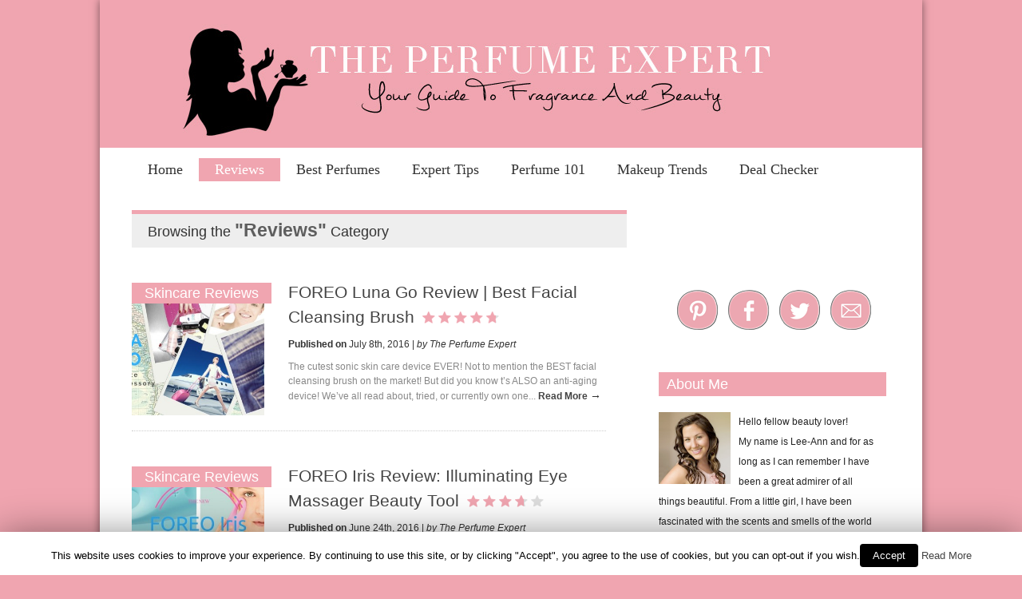

--- FILE ---
content_type: text/html; charset=UTF-8
request_url: https://www.theperfumeexpert.com/category/reviews/page/3/
body_size: 17414
content:

<!doctype html >
<!--[if lt IE 7]> <html class="no-js ie6 oldie" lang="en"> <![endif]-->
<!--[if IE 7]>    <html class="no-js ie7 oldie" lang="en"> <![endif]-->
<!--[if IE 8]>    <html class="no-js ie8 oldie" lang="en"> <![endif]-->
<!--[if gt IE 8]><!--> <html class="no-js" lang="en-US"> <!--<![endif]-->

<head>
	
	<meta http-equiv="Content-Type" content="text/html; charset=UTF-8"/>
	
	<title>Reviews | www.theperfumeexpert.com - Part 3</title>
	
	<link href="http://www.theperfumeexpert.com/wp-content/uploads/2013/06/favicon.jpg" rel="shortcut icon"/>	
	<meta name="description" content="">

	<meta name="viewport" content="width=device-width, initial-scale=1, maximum-scale=1"> 
		
	<script>(function(d, s, id){
				 var js, fjs = d.getElementsByTagName(s)[0];
				 if (d.getElementById(id)) {return;}
				 js = d.createElement(s); js.id = id;
				 js.src = "//connect.facebook.net/en_US/sdk.js#xfbml=1&version=v2.6";
				 fjs.parentNode.insertBefore(js, fjs);
			   }(document, 'script', 'facebook-jssdk'));</script>
<!-- All in One SEO Pack 2.10.1 by Michael Torbert of Semper Fi Web Design[402,436] -->

<meta name="keywords"  content="best facial cleansing brush,sonic skin care,anti aging device,foreo,foreo luna,foreo luna go,foreo skin care,sonic face cleanser,sonic face brush,sonic skin,electric face brush,beauty gadget,beauty tool,skin care device,beauty expert,beauty blogger,skin care reviews,skin care expert,acne,beauty tools,cleanser,combination skin,facial cleansing,oily skin,skin care,skincare,skincare review,skincare tips,skin care tool,sonic face,before and after,opthamologist approved,puffy eyes,undereye circles,anti-aging,wrinkle reducer,eye cream,eye serum,sonic technology,eye massager,foreo iris,foreo eye massager,skincare expert,skincare reviews,beauty reviews,beauty blog,dark circles,eyes,berdoues,berdoues grands crus,berdoues grand cru,berdoues perfume,berdoues cologne,berdoues france,cologne review,colognes review,best cologne,best smelling cologne,summer cologne,summer perfume,grands crus collection,berdoues review,berdoues selva do brazil,berdoues vanira moorea,berdoues arz el-rab,berdoues oud,berdoues oud al sahraa,berdoues scorza di sicilia,berdoues assam of india,berdoues somei yoshino,perfume expert,perfume reviews,best perfumes,aromatic,chypre,citrus,cologne,eau de toilette,green,men\'s cologne,oriental,soft-floral,summer,womens perfume,floris,floris london,floris home collection,scented candles,luxury candles,fragrance candles,hand poured candles,floris perfume,lavender candle,mint candle,lavender and mint,fragrance expert,home scents,perfume for your home,aromatherapy,candles,house of matriarch,perfume review,house of matriarch perfume,house of matriarch review,fragrance reviews,niche perfumes,indie perfumes,house of matriarch orca,house of matriarch trillium,house of matriarch madrona,amber,floral,indie,niche,perfume,bain chronologiste revitalisant,soin gommage rÉnovateur chronologiste,kerastase hair oil,kerastase shampoo,kerastase hair mask,kerastase treatment,chronologiste crÈme de rÉgÉnÉration,hair mask,kerastase,chronologiste,anti-aging hair care,youthful hair,hair care review,hair care,hair expert,best shampoo,best conditioner,hair perfume,hair oil,color treated hair,dry hair,eczema,exfoliator,hair,hair masque,scalp,shampoo" />
<meta name="robots" content="noindex,follow" />
<link rel='prev' href='https://www.theperfumeexpert.com/category/reviews/page/2/' />
<link rel='next' href='https://www.theperfumeexpert.com/category/reviews/page/4/' />

<link rel="canonical" href="https://www.theperfumeexpert.com/category/reviews/page/3/" />
			<script type="text/javascript" >
				window.ga=window.ga||function(){(ga.q=ga.q||[]).push(arguments)};ga.l=+new Date;
				ga('create', 'UA-41221407-1', 'auto');
				// Plugins
				
				ga('send', 'pageview');
			</script>
			<script async src="https://www.google-analytics.com/analytics.js"></script>
			<!-- /all in one seo pack -->
<link rel='dns-prefetch' href='//www.theperfumeexpert.com' />
<link rel='dns-prefetch' href='//ws.sharethis.com' />
<link rel='dns-prefetch' href='//fonts.googleapis.com' />
<link rel='dns-prefetch' href='//maxcdn.bootstrapcdn.com' />
<link rel='dns-prefetch' href='//s.w.org' />
<link rel="alternate" type="application/rss+xml" title="www.theperfumeexpert.com &raquo; Feed" href="https://www.theperfumeexpert.com/feed/" />
<link rel="alternate" type="application/rss+xml" title="www.theperfumeexpert.com &raquo; Comments Feed" href="https://www.theperfumeexpert.com/comments/feed/" />
<link rel="alternate" type="application/rss+xml" title="www.theperfumeexpert.com &raquo; Reviews Category Feed" href="https://www.theperfumeexpert.com/category/reviews/feed/" />
		<script type="text/javascript">
			window._wpemojiSettings = {"baseUrl":"https:\/\/s.w.org\/images\/core\/emoji\/11\/72x72\/","ext":".png","svgUrl":"https:\/\/s.w.org\/images\/core\/emoji\/11\/svg\/","svgExt":".svg","source":{"concatemoji":"https:\/\/www.theperfumeexpert.com\/wp-includes\/js\/wp-emoji-release.min.js?ver=5.0.24"}};
			!function(e,a,t){var n,r,o,i=a.createElement("canvas"),p=i.getContext&&i.getContext("2d");function s(e,t){var a=String.fromCharCode;p.clearRect(0,0,i.width,i.height),p.fillText(a.apply(this,e),0,0);e=i.toDataURL();return p.clearRect(0,0,i.width,i.height),p.fillText(a.apply(this,t),0,0),e===i.toDataURL()}function c(e){var t=a.createElement("script");t.src=e,t.defer=t.type="text/javascript",a.getElementsByTagName("head")[0].appendChild(t)}for(o=Array("flag","emoji"),t.supports={everything:!0,everythingExceptFlag:!0},r=0;r<o.length;r++)t.supports[o[r]]=function(e){if(!p||!p.fillText)return!1;switch(p.textBaseline="top",p.font="600 32px Arial",e){case"flag":return s([55356,56826,55356,56819],[55356,56826,8203,55356,56819])?!1:!s([55356,57332,56128,56423,56128,56418,56128,56421,56128,56430,56128,56423,56128,56447],[55356,57332,8203,56128,56423,8203,56128,56418,8203,56128,56421,8203,56128,56430,8203,56128,56423,8203,56128,56447]);case"emoji":return!s([55358,56760,9792,65039],[55358,56760,8203,9792,65039])}return!1}(o[r]),t.supports.everything=t.supports.everything&&t.supports[o[r]],"flag"!==o[r]&&(t.supports.everythingExceptFlag=t.supports.everythingExceptFlag&&t.supports[o[r]]);t.supports.everythingExceptFlag=t.supports.everythingExceptFlag&&!t.supports.flag,t.DOMReady=!1,t.readyCallback=function(){t.DOMReady=!0},t.supports.everything||(n=function(){t.readyCallback()},a.addEventListener?(a.addEventListener("DOMContentLoaded",n,!1),e.addEventListener("load",n,!1)):(e.attachEvent("onload",n),a.attachEvent("onreadystatechange",function(){"complete"===a.readyState&&t.readyCallback()})),(n=t.source||{}).concatemoji?c(n.concatemoji):n.wpemoji&&n.twemoji&&(c(n.twemoji),c(n.wpemoji)))}(window,document,window._wpemojiSettings);
		</script>
		<style type="text/css">
img.wp-smiley,
img.emoji {
	display: inline !important;
	border: none !important;
	box-shadow: none !important;
	height: 1em !important;
	width: 1em !important;
	margin: 0 .07em !important;
	vertical-align: -0.1em !important;
	background: none !important;
	padding: 0 !important;
}
</style>
<link rel='stylesheet' id='googlefontsidebar-css'  href='http://fonts.googleapis.com/css?family=PT+Sans&#038;ver=5.0.24' type='text/css' media='all' />
<link rel='stylesheet' id='googlefontpopup-css'  href='http://fonts.googleapis.com/css?family=PT+Sans&#038;ver=5.0.24' type='text/css' media='all' />
<link rel='stylesheet' id='main_css-css'  href='https://www.theperfumeexpert.com/wp-content/themes/gonzo/style.css?ver=5.0.24' type='text/css' media='all' />
<link rel='stylesheet' id='wp-block-library-css'  href='https://www.theperfumeexpert.com/wp-includes/css/dist/block-library/style.min.css?ver=5.0.24' type='text/css' media='all' />
<link rel='stylesheet' id='contact-form-7-css'  href='https://www.theperfumeexpert.com/wp-content/plugins/contact-form-7/includes/css/styles.css?ver=5.1.1' type='text/css' media='all' />
<link rel='stylesheet' id='cookie-law-info-css'  href='https://www.theperfumeexpert.com/wp-content/plugins/cookie-law-info/public/css/cookie-law-info-public.css?ver=1.7.2' type='text/css' media='all' />
<link rel='stylesheet' id='cookie-law-info-gdpr-css'  href='https://www.theperfumeexpert.com/wp-content/plugins/cookie-law-info/public/css/cookie-law-info-gdpr.css?ver=1.7.2' type='text/css' media='all' />
<link rel='stylesheet' id='pinterestRSScss-css'  href='https://www.theperfumeexpert.com/wp-content/plugins/pinterest-rss-widget/style.css?ver=5.0.24' type='text/css' media='all' />
<link rel='stylesheet' id='simple-share-buttons-adder-font-awesome-css'  href='//maxcdn.bootstrapcdn.com/font-awesome/4.3.0/css/font-awesome.min.css?ver=5.0.24' type='text/css' media='all' />
<link rel='stylesheet' id='wordpress-popular-posts-css-css'  href='https://www.theperfumeexpert.com/wp-content/themes/gonzo/wpp.css?ver=4.2.2' type='text/css' media='all' />
<script type='text/javascript'>
/* <![CDATA[ */
var gonzo_script = {"post_id":"3396","ajaxurl":"https:\/\/www.theperfumeexpert.com\/wp-admin\/admin-ajax.php"};
/* ]]> */
</script>
<script type='text/javascript' src='https://www.theperfumeexpert.com/wp-includes/js/jquery/jquery.js?ver=1.12.4'></script>
<script type='text/javascript' src='https://www.theperfumeexpert.com/wp-includes/js/jquery/jquery-migrate.min.js?ver=1.4.1'></script>
<script type='text/javascript' src='http://www.theperfumeexpert.com/wp-content/plugins/amazon-discount/js/amazon-discount-search.js?ver=5.0.24'></script>
<script type='text/javascript' src='https://www.theperfumeexpert.com/wp-content/themes/gonzo/js/libs/modernizr-2.0.6.min.js?ver=5.0.24'></script>
<script type='text/javascript' src='https://www.theperfumeexpert.com/wp-content/themes/gonzo/js/scripts.js?ver=5.0.24'></script>
<script type='text/javascript'>
/* <![CDATA[ */
var Cli_Data = {"nn_cookie_ids":[],"cookielist":[]};
var log_object = {"ajax_url":"https:\/\/www.theperfumeexpert.com\/wp-admin\/admin-ajax.php"};
/* ]]> */
</script>
<script type='text/javascript' src='https://www.theperfumeexpert.com/wp-content/plugins/cookie-law-info/public/js/cookie-law-info-public.js?ver=1.7.2'></script>
<script type='text/javascript' src='https://www.theperfumeexpert.com/wp-content/plugins/pinterest-rss-widget/jquery.nailthumb.1.0.min.js?ver=5.0.24'></script>
<script id='st_insights_js' type='text/javascript' src='https://ws.sharethis.com/button/st_insights.js?publisher=4d48b7c5-0ae3-43d4-bfbe-3ff8c17a8ae6&#038;product=simpleshare'></script>
<script type='text/javascript'>
/* <![CDATA[ */
var wpp_params = {"sampling_active":"0","sampling_rate":"100","ajax_url":"https:\/\/www.theperfumeexpert.com\/wp-json\/wordpress-popular-posts\/v1\/popular-posts\/","ID":"","token":"08534b6aa4","debug":""};
/* ]]> */
</script>
<script type='text/javascript' src='https://www.theperfumeexpert.com/wp-content/plugins/wordpress-popular-posts/public/js/wpp-4.2.0.min.js?ver=4.2.2'></script>
<link rel='https://api.w.org/' href='https://www.theperfumeexpert.com/wp-json/' />
<link rel="EditURI" type="application/rsd+xml" title="RSD" href="https://www.theperfumeexpert.com/xmlrpc.php?rsd" />
<link rel="stylesheet" media="screen" type="text/css" href="https://www.theperfumeexpert.com/wp-content/plugins/StickySocialBar/css/default.css" />	<style type="text/css">
#popuptitle{ font-size: 12pt; font-weight: bold; color: #000000 !important; padding: 0; margin: 0; border: 0px solid #FF0000; } 
	
#ADSwrapper{ color: #000000 !important; } 
#ADSwrapper{ background: #f0a5b0; } 
#ADSwrapper{ font-size: 12pt; padding: 14px; border: 6px solid #f0a5b0; }
#ADSwrapper label{ width: 100%; font-weight: bold; float: left; margin: 10px 0px 5px 0px; font-family: PT Sans !important;  }									
#ADSwrapper input{ padding: 2px; }									
#ADSwrapper select{ padding: 2px; }
	
	#ADSwrapper{height: auto; }
	
</style> 

		<script type="text/javascript">
			var cli_flush_cache=1;
		</script>
		<style type="text/css">.broken_link, a.broken_link {
	text-decoration: line-through;
}</style><!-- 
			Plugin: Super Simple Google Analytics 
	Plugin URL: Super Simple Google Analytics


	-->

<script type="text/javascript">
		window.google_analytics_uacct = "UA-41221407-1";
	</script>

<script type="text/javascript">
	  var _gaq = _gaq || [];
	  _gaq.push(['_setAccount', 'UA-41221407-1']);
	  _gaq.push(['_trackPageview']);
	
	  (function() {
		var ga = document.createElement('script'); ga.type = 'text/javascript'; ga.async = true;
		ga.src = ('https:' == document.location.protocol ? 'https://ssl' : 'http://www') + '.google-analytics.com/ga.js';
		var s = document.getElementsByTagName('script')[0]; s.parentNode.insertBefore(ga, s);
	  })();
	</script>	
	<!--[if IE 8]><link rel="stylesheet" type="text/css" media="all" href="https://www.theperfumeexpert.com/wp-content/themes/gonzo/css/ie8.css" /><![endif]-->
	
	<!--[if IE 7]><link rel="stylesheet" type="text/css" media="all" href="https://www.theperfumeexpert.com/wp-content/themes/gonzo/css/ie7.css" /><![endif]-->
	
	
	<link href='http://fonts.googleapis.com/css?family=Lora:400italic,700italic,400,700' rel='stylesheet' type='text/css'>

   <link rel="stylesheet" type="text/css" href="http://fonts.googleapis.com/css?family=Nothing+You+Could+Do">
	
		
	<noscript>
		<style>
			.es-carousel ul{display:block;}
		</style>
	</noscript>	
	
	<style>#back-top a:hover span, input.omc-header-search-button, .widget_calendar thead>tr>th, a.omc-blog-one-anchor, span.omc-module-a-stars-over, span.leading-article.omc-module-a-stars-over, span.omc-blog-two-stars-over, span.omc-featured-stars-over, .flex-direction-nav li .prev:hover, .flex-direction-nav li .next:hover, a.omc-social-small:hover, .es-nav span.es-nav-next:hover, .es-nav span.es-nav-prev:hover {background-color:#f0a5b0;}

	.widget_categories > ul > li > a:hover, a#omc-main-navigation ul li.current-menu-item a, nav#omc-main-navigation ul li.current-category-ancestor a, nav#omc-main-navigation ul li.current-menu-parent a, nav#omc-main-navigation ul li.current-post-ancestor a, a.omc-featured-label, a.omc-flex-category, h1.omc-half-width-label a,	a.omc-title-category-context, div.omc-category-block a, span.omc-criteria-percentage, div.omc-authorbox p a, h3.omc-default-widget-header, div.search-button, h3.widgettitle, h3.widgettitle span, 	.widget_categories > ul > li > a:hover, .flex-control-nav li a:hover, .flex-control-nav li a.active, .style1 ul.tabbernav li.tabberactive a, h3.omc-blog-two-cat a, h2.omc-quarter-width-label a, .pagination span, h3.omc-blog-one-cat a, nav#omc-main-navigation ul.sub-menu,  nav#omc-main-navigation ul.sub-menu,  .omc-footer-widget .tagcloud a:hover, input.search_button_sidebar, nav#omc-main-navigation ul li.current-menu-item a, nav#omc-main-navigation ul li.current-category-ancestor a, nav#omc-main-navigation ul li.current-menu-parent a, nav#omc-main-navigation ul li.current-post-ancestor a, a.omc-mobile-back-to-top, h3#comments-title, article#omc-full-article ul.omc-tabs li.active  {background:#f0a5b0;}

	::-moz-selection {background:#f0a5b0;}
	::selection {background:#f0a5b0;}

	div.omc-featured-overlay h1 a:hover, h5.omc-also-in a, table#wp-calendar>tbody>tr>td>a, tfoot>tr>td>a, tfoot>tr>td>a:link, tfoot>tr>td>a:visited, tfoot>tr>td>a:hover, tfoot>tr>td>a:active, .widget_calendar table#wp-calendar > tbody > tr > td > a {color:#f0a5b0;} 

	.flickr_badge_image:hover, .widget_nav_menu ul li a:hover, .widget_pages ul li a:hover, .widget_recent_entries ul li a:hover, .widget_archive ul li a:hover {border-color:#f0a5b0;}

	div.omc-cat-top  {border-top-color:#f0a5b0; !important}     
	
	li.comment > div {border-bottom-color:#f0a5b0; !important}
	
	body {background-image:none; background-color:#f0a5b0;}#omc-container {box-shadow:0px 0px 10px rgba(0, 0, 0, 0.5); -moz-box-shadow:0px 0px 10px rgba(0, 0, 0, 0.5);}/* Put your custom css in here  */

span.leading-article.omc-module-a-stars-over {max-width:100%}

/* colour tag  */


#pink { background-color: #f0a5b0; }

/* pinterest  */


.RHpinterestheader      { width:160px; height:30px; float:left; overflow:hidden; text-align: center; vertical-align: middle; line-height: 30px;  }

/* google  */

.RHGoogleAd1      { width:250px; height:250px; }

.RHGoogleAd2     { width:300px; height:250px; }



/* about me  */

.RHaboutme      { width:275px; height:30px; float:left; overflow:hidden;  border-left-width:10px; border-left-style:solid; border-left-color:#f0a5b0; text-align: left; vertical-align: middle; line-height: 30px;  }

.RHaboutmetext      { width:275px; height:220px; float:left; overflow:hidden; text-align: left; vertical-align: top; line-height: 25px; }

/* the mailing list moved the header down so this is the fix*/

/* #omc-container {
padding-top: 0;
} */

/* this is not working but could be used later*/

/* nav#omc-main-navigation {
margin-top: 20;
} */

/* Mailing list*/

/*.RHmailinglist      { width:0px; height:0px; position:absolute; top: 220px; left: 220px; background-color: #f0a5b0; z-index:1; padding-top: 0} */

/* menu font*/

/*nav#omc-main-navigation ul li {font-family: 'Nothing You Could Do', cursive; font-size: 12px;}*/

nav#omc-main-navigation ul li  {
	font-family: 'Nothing You Could Do';
	font-style: normal;
	font-weight: 400;
        font-size: 12px;
	src: 	local('Nothing You Could Do'), 
  			local('NothingYouCouldDo'), 

url(http://themes.googleusercontent.com/static/fonts/nothingyoucoulddo/v3/jpk1K3jbJoyoK0XKaSyQATQ_Mc_CI9I9rz7xtaEMUMz3rGVtsTkPsbDajuO5ueQw.ttf) format('truetype');
  			
 url(http://themes.googleusercontent.com/static/fonts/nothingyoucoulddo/v3/jpk1K3jbJoyoK0XKaSyQAZsYoLsUhJo8DEpooYVMXYU.woff) format('woff');

}

/* menu font - change 20px padding*/


nav#omc-main-navigation ul li a {display:block; padding:4px 20px; border-right:1px; font-size:1.5em; color:#333;   -moz-transition:  .03s linear; -webkit-transition:  .03s linear; transition:  .030s linear; } 

/* amazon deal text*/

.Amazon2      { width:590px; height:100%; border-left-width:20px; border-left-style:solid; border-left-color:#f0a5b0; text-align: left;   line-height: 2.0;

        font-family: 'Lora';
	font-style: bold;
        font-size: 13px;}


/* stop the category on images form cutting off*/

a.omc-flex-category { top: -21px; right: -77px; }

#omc-top-banner {
   position:absolute;
   left:490px;
   top:230px;
   z-index:0;
}

#omc-container {background-size:52%;}

/* iPads (portrait) ----------- */
@media only screen 
and (min-device-width : 768px) 
and (orientation : portrait) {

a#omc-logo img {width:100%; }

/* #omc-container {background-size: 115%;} */
 #omc-container {background-size: 58%;} 

#omc-header-search-mobi  {display:none;}

.RHaboutme      { width:230px; height:30px; float:left; overflow:hidden;  border-left-width:10px; border-left-style:solid; border-left-color:#f0a5b0; text-align: left; vertical-align: middle; line-height: 30px;  }

.RHaboutmetext      { width:230px; height:290px; float:left; overflow:hidden; text-align: left; vertical-align: top; line-height: 25px; }

.RHmailinglist2      { width:230px; height:110px; }

}

/* iPad 3 & 4  (portrait) ----------- */
@media only screen 
and (min-device-width : 768px) 
and (-webkit-min-device-pixel-ratio: 2) { 

a#omc-logo img {width:100%; }

/* #omc-container {background-size: 115%;} */
 #omc-container {background-size: 58%;}

#omc-header-search-mobi  {display:none;}

.RHaboutme      { width:230px; height:30px; float:left; overflow:hidden;  border-left-width:10px; border-left-style:solid; border-left-color:#f0a5b0; text-align: left; vertical-align: middle; line-height: 30px;  }

.RHaboutmetext      { width:230px; height:290px; float:left; overflow:hidden; text-align: left; vertical-align: top; line-height: 25px; }

.RHmailinglist2      { width:230px; height:110px; }

}



/* iPhone 4 ----------- */
@media
only screen and (-webkit-min-device-pixel-ratio : 1.5),
only screen and (min-device-pixel-ratio : 1.5) {

a#omc-logo img {width:100%;}

/* #omc-container {background-size: 115%;} */
 #omc-container {background-size: 45%;} 

#omc-header-search-mobi  {display:none;}

nav#omc-main-navigation ul li  {
	font-weight: 400;
        font-size: 9px;}

nav#omc-main-navigation ul li a {display:block; padding:8px 6px; border-right:1px; } 
	 
}

/* iPhone 5 ----------- */
@media only screen 
and (min-device-width : 320px) 
and (max-device-width : 568px) { 

a#omc-logo img {width:100%;}

/*#omc-container {background-size: 115%;} */
#omc-container {background-size: 45%;} 

#omc-header-search-mobi  {display:none;}

nav#omc-main-navigation ul li  {
	font-weight: 400;
        font-size: 9px;}

nav#omc-main-navigation ul li a {display:block; padding:8px 6px; border-right:1px; } 

}

/* iPhone 6 ----------- */
@media only screen 
and (min-device-width : 375px) 
and (max-device-width : 667px) { 

a#omc-logo img {width:100%;}

/* #omc-container {background-size: 115%;} */
 #omc-container {background-size: 45%;} 

#omc-header-search-mobi  {display:none;}

nav#omc-main-navigation ul li  {
	font-weight: 400;
        font-size: 9px;}

nav#omc-main-navigation ul li a {display:block; padding:8px 6px; border-right:1px; } 

}


/* Smartphones (portrait) ----------- */
@media only screen 
and (max-width : 320px) {

a#omc-logo img {width:100%;}

/* #omc-container {background-size: 115%;} */
 #omc-container {background-size: 45%;} 

#omc-header-search-mobi  {display:none;}

nav#omc-main-navigation ul li  {
	font-weight: 400;
        font-size: 9px;}

nav#omc-main-navigation ul li a {display:block; padding:8px 6px; border-right:1px; } 

}

@media only screen and (max-width: 480px) { /*Remove background for 320px displays*/
	div#omc-transparent-layer {background:none;}
}

body {font-family:Lora, sans-serif;}body {font-size:12px;}article#omc-full-article p {color:#333333}
</style>
	
</head>

<body class="archive paged category category-reviews category-8 paged-3 category-paged-3" >

	<div id="fb-root">
	</div>
	<script>(function(d, s, id) {var js, fjs = d.getElementsByTagName(s)[0];  if (d.getElementById(id)) return;  js = d.createElement(s); js.id = id;  js.src = "//connect.facebook.net/en_US/all.js#xfbml=1";  fjs.parentNode.insertBefore(js, fjs); }(document, 'script', 'facebook-jssdk'));</script>

	<div id="omc-transparent-layer">
	
	<!-- <div class="preloaders" style=""></div>  -->
		
				
		<div id="omc-container">
			
			<header>
			
				<div id="omc-top-banner">			<div class="textwidget"></div>
		</div>	
				
				<a id="omc-logo" href="https://www.theperfumeexpert.com"><img src="http://www.theperfumeexpert.com/wp-content/uploads/2013/06/The-Perfume-Expert1.jpg" alt="www.theperfumeexpert.com logo"  /></a>
					
				<nav id="omc-main-navigation">				
				
										
					<div class="omc-over-480"><ul id="menu-static-front-page-menu" class="menu"><li id='menu-item-163'  class="menu-item menu-item-type-post_type menu-item-object-page menu-item-home"><a  href="https://www.theperfumeexpert.com/" id="f0a5b0">Home</a> <small class="nav_desc">f0a5b0</small></li>
<li id='menu-item-511'  class="menu-item menu-item-type-taxonomy menu-item-object-category current-menu-item menu-item-has-children"><a  href="https://www.theperfumeexpert.com/category/reviews/" id="f0a5b0">Reviews</a> <small class="nav_desc">f0a5b0</small>
<ul class="sub-menu">
<li id='menu-item-508'  class="menu-item menu-item-type-taxonomy menu-item-object-category"><a  href="https://www.theperfumeexpert.com/category/reviews/perfume-reviews/" id="f0a5b0">Perfume Reviews</a> </li>
<li id='menu-item-510'  class="menu-item menu-item-type-taxonomy menu-item-object-category"><a  href="https://www.theperfumeexpert.com/category/reviews/beauty-reviews/" id="f0a5b0">Beauty Reviews</a> </li>
<li id='menu-item-509'  class="menu-item menu-item-type-taxonomy menu-item-object-category"><a  href="https://www.theperfumeexpert.com/category/reviews/skincare-reviews/" id="f0a5b0">Skincare Reviews</a> </li>
</ul>
</li>
<li id='menu-item-133'  class="menu-item menu-item-type-post_type menu-item-object-page"><a  href="https://www.theperfumeexpert.com/best-perfumes/" id="f0a5b0">Best Perfumes</a> <small class="nav_desc">f0a5b0</small></li>
<li id='menu-item-513'  class="menu-item menu-item-type-taxonomy menu-item-object-category menu-item-has-children"><a  href="https://www.theperfumeexpert.com/category/expert-tips/" id="f0a5b0">Expert Tips</a> <small class="nav_desc">f0a5b0</small>
<ul class="sub-menu">
<li id='menu-item-514'  class="menu-item menu-item-type-taxonomy menu-item-object-category"><a  href="https://www.theperfumeexpert.com/category/expert-tips/perfume-tips/" id="f0a5b0">Perfume Tips</a> </li>
<li id='menu-item-512'  class="menu-item menu-item-type-taxonomy menu-item-object-category"><a  href="https://www.theperfumeexpert.com/category/expert-tips/beauty-tips/" id="f0a5b0">Beauty Tips</a> </li>
<li id='menu-item-515'  class="menu-item menu-item-type-taxonomy menu-item-object-category"><a  href="https://www.theperfumeexpert.com/category/expert-tips/skincare-tips/" id="f0a5b0">Skincare Tips</a> </li>
</ul>
</li>
<li id='menu-item-521'  class="menu-item menu-item-type-taxonomy menu-item-object-category menu-item-has-children"><a  href="https://www.theperfumeexpert.com/category/perfume-101/" id="f0a5b0">Perfume 101</a> <small class="nav_desc">f0a5b0</small>
<ul class="sub-menu">
<li id='menu-item-271'  class="menu-item menu-item-type-post_type menu-item-object-page"><a  href="https://www.theperfumeexpert.com/notes/" id="f0a5b0">Notes</a> </li>
</ul>
</li>
<li id='menu-item-520'  class="menu-item menu-item-type-taxonomy menu-item-object-category"><a  href="https://www.theperfumeexpert.com/category/makeup-trends/" id="f0a5b0">Makeup Trends</a> <small class="nav_desc">f0a5b0</small></li>
<li id='menu-item-148'  class="menu-item menu-item-type-post_type menu-item-object-page"><a  href="https://www.theperfumeexpert.com/deal-checker/" id="f0a5b0">Deal Checker</a> <small class="nav_desc">f0a5b0</small></li>
</ul></div>					
										
					<br class="clear" />
					
					<div class="omc-under-480"><select id="omc-mobile-menu"><option value="#">Navigation</option><option value="https://www.theperfumeexpert.com/">Home</option><option value="https://www.theperfumeexpert.com/category/reviews/">Reviews</option><option value="https://www.theperfumeexpert.com/category/reviews/perfume-reviews/">Perfume Reviews</option><option value="https://www.theperfumeexpert.com/category/reviews/beauty-reviews/">Beauty Reviews</option><option value="https://www.theperfumeexpert.com/category/reviews/skincare-reviews/">Skincare Reviews</option><option value="https://www.theperfumeexpert.com/best-perfumes/">Best Perfumes</option><option value="https://www.theperfumeexpert.com/category/expert-tips/">Expert Tips</option><option value="https://www.theperfumeexpert.com/category/expert-tips/perfume-tips/">Perfume Tips</option><option value="https://www.theperfumeexpert.com/category/expert-tips/beauty-tips/">Beauty Tips</option><option value="https://www.theperfumeexpert.com/category/expert-tips/skincare-tips/">Skincare Tips</option><option value="https://www.theperfumeexpert.com/category/perfume-101/">Perfume 101</option><option value="https://www.theperfumeexpert.com/notes/">Notes</option><option value="https://www.theperfumeexpert.com/category/makeup-trends/">Makeup Trends</option><option value="https://www.theperfumeexpert.com/deal-checker/">Deal Checker</option></select></div>						
					<div id="omc-header-search-mobi">		
					
						<form method="get" id="mobi-search" class="omc-mobi-search-form" action="https://www.theperfumeexpert.com/">
						
							<input type="text" class="omc-header-mobi-search-input-box" value=""  name="s" id="mobi-mobi-search">
							
							<input type="submit" class="omc-header-mobi-search-button" id="seadssdrchsubmit" value="">
							
						</form>
						
					</div>	
						
				</nav>
				
				<br class="clear" />				
				
			</header>
<section id="omc-main">	

	
<div class="omc-cat-top"><h1>Browsing the <em>"Reviews"</em> Category </h1></div>

	
				
	
	<article class="omc-blog-one" id="post-3396">	

    	

				
		<h3 class="omc-blog-one-cat"><a href="https://www.theperfumeexpert.com/?cat=15">Skincare Reviews</a></h3>
		
		<a href="https://www.theperfumeexpert.com/foreo-luna-go-review-best-facial-cleansing-brush/" >
			
			
			<img src="https://www.theperfumeexpert.com/wp-content/uploads/2016/07/Foreo-Luna-Go-Review-Best-Facial-Cleansing-Brush-300x300.jpg" class="omc-image-blog-one wp-post-image" alt="Foreo Luna Go Review Best Facial Cleansing Brush" srcset="https://www.theperfumeexpert.com/wp-content/uploads/2016/07/Foreo-Luna-Go-Review-Best-Facial-Cleansing-Brush-300x300.jpg 300w, https://www.theperfumeexpert.com/wp-content/uploads/2016/07/Foreo-Luna-Go-Review-Best-Facial-Cleansing-Brush-150x150.jpg 150w, https://www.theperfumeexpert.com/wp-content/uploads/2016/07/Foreo-Luna-Go-Review-Best-Facial-Cleansing-Brush-50x50.jpg 50w, https://www.theperfumeexpert.com/wp-content/uploads/2016/07/Foreo-Luna-Go-Review-Best-Facial-Cleansing-Brush-186x186.jpg 186w" sizes="(max-width: 300px) 100vw, 300px" />			
		</a>
		
		<h2 class="omc-blog-one-heading">
		
			<a href="https://www.theperfumeexpert.com/foreo-luna-go-review-best-facial-cleansing-brush/">FOREO Luna Go Review | Best Facial Cleansing Brush</a>
		
						
				<span class="omc-module-a-stars-under leading-article"><span class="omc-module-a-stars-over leading-article" style="width:96%"></span></span>
					
				
		
		</h2>
		
		<p class="omc-date-time-one"><b>Published on</b> July 8th, 2016 |  <em>by The Perfume Expert</em></p>
			
		<p class="omc-blog-one-exceprt">The cutest sonic skin care device EVER! Not to mention the BEST facial cleansing brush on the market! But did you know t&#8217;s ALSO an anti-aging device! We&#8217;ve all read about, tried, or currently own one... <a href="https://www.theperfumeexpert.com/foreo-luna-go-review-best-facial-cleansing-brush/"><b>Read More</b></a> <span class="omc-rarr"  >&rarr;</span></p>
		
		<br class="clear" />
		
	</article>
	
			
	
	<article class="omc-blog-one" id="post-3359">	

    	

				
		<h3 class="omc-blog-one-cat"><a href="https://www.theperfumeexpert.com/?cat=15">Skincare Reviews</a></h3>
		
		<a href="https://www.theperfumeexpert.com/foreo-iris-review-illuminating-eye-massager-beauty-tool/" >
			
			
			<img src="https://www.theperfumeexpert.com/wp-content/uploads/2016/06/FOREO-Iris-Review-Illuminating-Eye-Massager-Beauty-Tool-300x300.jpg" class="omc-image-blog-one wp-post-image" alt="FOREO Iris Review Illuminating Eye Massager Beauty Tool" srcset="https://www.theperfumeexpert.com/wp-content/uploads/2016/06/FOREO-Iris-Review-Illuminating-Eye-Massager-Beauty-Tool-300x300.jpg 300w, https://www.theperfumeexpert.com/wp-content/uploads/2016/06/FOREO-Iris-Review-Illuminating-Eye-Massager-Beauty-Tool-150x150.jpg 150w, https://www.theperfumeexpert.com/wp-content/uploads/2016/06/FOREO-Iris-Review-Illuminating-Eye-Massager-Beauty-Tool-50x50.jpg 50w, https://www.theperfumeexpert.com/wp-content/uploads/2016/06/FOREO-Iris-Review-Illuminating-Eye-Massager-Beauty-Tool-186x186.jpg 186w" sizes="(max-width: 300px) 100vw, 300px" />			
		</a>
		
		<h2 class="omc-blog-one-heading">
		
			<a href="https://www.theperfumeexpert.com/foreo-iris-review-illuminating-eye-massager-beauty-tool/">FOREO Iris Review: Illuminating Eye Massager Beauty Tool</a>
		
						
				<span class="omc-module-a-stars-under leading-article"><span class="omc-module-a-stars-over leading-article" style="width:74%"></span></span>
					
				
		
		</h2>
		
		<p class="omc-date-time-one"><b>Published on</b> June 24th, 2016 |  <em>by The Perfume Expert</em></p>
			
		<p class="omc-blog-one-exceprt">Opthamologist approved! A REAL eye opener! This latest sonic beauty tool, the FOREO Iris Illuminating Eye Massager, will ramp up your skin care routine. From the makers of the handy sonic face cleansing tool, the FOREO... <a href="https://www.theperfumeexpert.com/foreo-iris-review-illuminating-eye-massager-beauty-tool/"><b>Read More</b></a> <span class="omc-rarr"  >&rarr;</span></p>
		
		<br class="clear" />
		
	</article>
	
			
	
	<article class="omc-blog-one" id="post-3263">	

    	

				
		<h3 class="omc-blog-one-cat"><a href="https://www.theperfumeexpert.com/?cat=11">Perfume Reviews</a></h3>
		
		<a href="https://www.theperfumeexpert.com/berdoues-grands-crus-colognes-review/" >
			
			
			<img src="https://www.theperfumeexpert.com/wp-content/uploads/2016/06/Berdoues-Grands-Crus-Colognes-Review-300x300.jpg" class="omc-image-blog-one wp-post-image" alt="Berdoues Grands Crus Colognes Review" srcset="https://www.theperfumeexpert.com/wp-content/uploads/2016/06/Berdoues-Grands-Crus-Colognes-Review-300x300.jpg 300w, https://www.theperfumeexpert.com/wp-content/uploads/2016/06/Berdoues-Grands-Crus-Colognes-Review-150x150.jpg 150w, https://www.theperfumeexpert.com/wp-content/uploads/2016/06/Berdoues-Grands-Crus-Colognes-Review-50x50.jpg 50w, https://www.theperfumeexpert.com/wp-content/uploads/2016/06/Berdoues-Grands-Crus-Colognes-Review-186x186.jpg 186w" sizes="(max-width: 300px) 100vw, 300px" />			
		</a>
		
		<h2 class="omc-blog-one-heading">
		
			<a href="https://www.theperfumeexpert.com/berdoues-grands-crus-colognes-review/">Berdoues Grands Crus Colognes Review</a>
		
						
				<span class="omc-module-a-stars-under leading-article"><span class="omc-module-a-stars-over leading-article" style="width:80%"></span></span>
					
				
		
		</h2>
		
		<p class="omc-date-time-one"><b>Published on</b> June 15th, 2016 |  <em>by The Perfume Expert</em></p>
			
		<p class="omc-blog-one-exceprt">The ultimate Summer fragrance collection! If you can&#8217;t get away this Summer, then travel the world by your nose, with Berdoues newest collection entitled Grands Crus. A perfume collection that is inspired by the notes found... <a href="https://www.theperfumeexpert.com/berdoues-grands-crus-colognes-review/"><b>Read More</b></a> <span class="omc-rarr"  >&rarr;</span></p>
		
		<br class="clear" />
		
	</article>
	
			
	
	<article class="omc-blog-one" id="post-3248">	

    	

				
		<h3 class="omc-blog-one-cat"><a href="https://www.theperfumeexpert.com/?cat=11">Perfume Reviews</a></h3>
		
		<a href="https://www.theperfumeexpert.com/floris-london-scented-candles-lavender-and-mint/" >
			
			
			<img src="https://www.theperfumeexpert.com/wp-content/uploads/2016/06/Floris-London-Scented-Candles-Lavender-and-Mint-300x300.jpg" class="omc-image-blog-one wp-post-image" alt="Floris London Scented Candles Lavender and Mint" srcset="https://www.theperfumeexpert.com/wp-content/uploads/2016/06/Floris-London-Scented-Candles-Lavender-and-Mint-300x300.jpg 300w, https://www.theperfumeexpert.com/wp-content/uploads/2016/06/Floris-London-Scented-Candles-Lavender-and-Mint-150x150.jpg 150w, https://www.theperfumeexpert.com/wp-content/uploads/2016/06/Floris-London-Scented-Candles-Lavender-and-Mint-50x50.jpg 50w, https://www.theperfumeexpert.com/wp-content/uploads/2016/06/Floris-London-Scented-Candles-Lavender-and-Mint-186x186.jpg 186w" sizes="(max-width: 300px) 100vw, 300px" />			
		</a>
		
		<h2 class="omc-blog-one-heading">
		
			<a href="https://www.theperfumeexpert.com/floris-london-scented-candles-lavender-and-mint/">Floris London Scented Candles Lavender and Mint</a>
		
				
		
		</h2>
		
		<p class="omc-date-time-one"><b>Published on</b> June 8th, 2016 |  <em>by The Perfume Expert</em></p>
			
		<p class="omc-blog-one-exceprt">As far as perfume goes, there isn&#8217;t a brand more synonymous of, or steeped in, tradition than the house of Floris London! Creating scents and luxury bathing products in London&#8217;s prestigious St.James area since 1730, Floris... <a href="https://www.theperfumeexpert.com/floris-london-scented-candles-lavender-and-mint/"><b>Read More</b></a> <span class="omc-rarr"  >&rarr;</span></p>
		
		<br class="clear" />
		
	</article>
	
			
	
	<article class="omc-blog-one" id="post-3130">	

    	

				
		<h3 class="omc-blog-one-cat"><a href="https://www.theperfumeexpert.com/?cat=11">Perfume Reviews</a></h3>
		
		<a href="https://www.theperfumeexpert.com/house-of-matriarch-perfume-review/" >
			
			
			<img src="https://www.theperfumeexpert.com/wp-content/uploads/2016/05/House-of-Matriarch-Review-300x300.jpg" class="omc-image-blog-one wp-post-image" alt="House of Matriarch Perfume Review" srcset="https://www.theperfumeexpert.com/wp-content/uploads/2016/05/House-of-Matriarch-Review-300x300.jpg 300w, https://www.theperfumeexpert.com/wp-content/uploads/2016/05/House-of-Matriarch-Review-150x150.jpg 150w, https://www.theperfumeexpert.com/wp-content/uploads/2016/05/House-of-Matriarch-Review-50x50.jpg 50w, https://www.theperfumeexpert.com/wp-content/uploads/2016/05/House-of-Matriarch-Review-186x186.jpg 186w" sizes="(max-width: 300px) 100vw, 300px" />			
		</a>
		
		<h2 class="omc-blog-one-heading">
		
			<a href="https://www.theperfumeexpert.com/house-of-matriarch-perfume-review/">House of Matriarch Perfume Review</a>
		
						
				<span class="omc-module-a-stars-under leading-article"><span class="omc-module-a-stars-over leading-article" style="width:80%"></span></span>
					
				
		
		</h2>
		
		<p class="omc-date-time-one"><b>Published on</b> May 7th, 2016 |  <em>by The Perfume Expert</em></p>
			
		<p class="omc-blog-one-exceprt">One of the Top Indie perfume brands on the market, House of Matriarch&#8217;s award winning scents are not only unique but MAGICAL! As a perfume expert, I am always searching for new independent fragrance brands, and... <a href="https://www.theperfumeexpert.com/house-of-matriarch-perfume-review/"><b>Read More</b></a> <span class="omc-rarr"  >&rarr;</span></p>
		
		<br class="clear" />
		
	</article>
	
			
	
	<article class="omc-blog-one" id="post-3083">	

    	

				
		<h3 class="omc-blog-one-cat"><a href="https://www.theperfumeexpert.com/?cat=16">Beauty Reviews</a></h3>
		
		<a href="https://www.theperfumeexpert.com/kerastase-chronologiste-hair-care-review/" >
			
			
			<img src="https://www.theperfumeexpert.com/wp-content/uploads/2016/04/Kerastase-Chronologiste-Hair-Care-Review-300x300.jpg" class="omc-image-blog-one wp-post-image" alt="Kerastase Chronologiste Hair Care Review" srcset="https://www.theperfumeexpert.com/wp-content/uploads/2016/04/Kerastase-Chronologiste-Hair-Care-Review-300x300.jpg 300w, https://www.theperfumeexpert.com/wp-content/uploads/2016/04/Kerastase-Chronologiste-Hair-Care-Review-150x150.jpg 150w, https://www.theperfumeexpert.com/wp-content/uploads/2016/04/Kerastase-Chronologiste-Hair-Care-Review-50x50.jpg 50w, https://www.theperfumeexpert.com/wp-content/uploads/2016/04/Kerastase-Chronologiste-Hair-Care-Review-186x186.jpg 186w" sizes="(max-width: 300px) 100vw, 300px" />			
		</a>
		
		<h2 class="omc-blog-one-heading">
		
			<a href="https://www.theperfumeexpert.com/kerastase-chronologiste-hair-care-review/">Kerastase Chronologiste Hair Care Review</a>
		
						
				<span class="omc-module-a-stars-under leading-article"><span class="omc-module-a-stars-over leading-article" style="width:90%"></span></span>
					
				
		
		</h2>
		
		<p class="omc-date-time-one"><b>Published on</b> April 15th, 2016 |  <em>by The Perfume Expert</em></p>
			
		<p class="omc-blog-one-exceprt">The ONLY hair care line you&#8217;ll ever need! Turn back time to healthy, youthful, revitalized scalp AND hair, made from rare &amp; luxurious ingredients from the sea. Kerastase&#8217;s newest Chronologiste line is the epitome of total... <a href="https://www.theperfumeexpert.com/kerastase-chronologiste-hair-care-review/"><b>Read More</b></a> <span class="omc-rarr"  >&rarr;</span></p>
		
		<br class="clear" />
		
	</article>
	

<div class='pagination'><a href='https://www.theperfumeexpert.com/category/reviews/page/2/'>&lsaquo;</a><a href='https://www.theperfumeexpert.com/category/reviews/' class='inactive' >1</a><a href='https://www.theperfumeexpert.com/category/reviews/page/2/' class='inactive' >2</a><span class='current'>3</span><a href='https://www.theperfumeexpert.com/category/reviews/page/4/' class='inactive' >4</a><a href='https://www.theperfumeexpert.com/category/reviews/page/5/' class='inactive' >5</a><a href='https://www.theperfumeexpert.com/category/reviews/page/4/'>&rsaquo;</a><a href='https://www.theperfumeexpert.com/category/reviews/page/18/'>&raquo;</a></div>
	
</section><!-- /omc-main -->

<section id="omc-sidebar" class="omc-right">

	<a href="#top" class="omc-mobile-back-to-top">Back to Top &uarr;</a>
	
	<ul class="xoxo">
		<li id="text-8" class="omc-widget widget_text">			<div class="textwidget"><p><!--

<div class="RHmailinglist2" id="pink">
		

<p style="text-align: center;"><a href="http://theperfumeexpert.us7.list-manage2.com/subscribe?u=58d57856eeb78dd42634bb712&id=11aaac14fb" target="_blank"><img title="Newsletter Subscribe" src="http://www.theperfumeexpert.com/wp-content/uploads/2013/06/Newslettersubscribe.jpg" alt="" width="250" height="110"></a></p>



</div>

--></p>
</div>
		</li><li id="text-9" class="omc-widget widget_text">			<div class="textwidget"><div class="aligncenter">
     <script type="text/javascript">
       	amzn_assoc_ad_type = "banner";
	amzn_assoc_marketplace = "amazon";
	amzn_assoc_region = "US";
	amzn_assoc_placement = "assoc_banner_placement_default";
	amzn_assoc_campaigns = "grocery";
	amzn_assoc_banner_type = "category";
	amzn_assoc_p = "12";
	amzn_assoc_isresponsive = "false";
	amzn_assoc_banner_id = "1YVS4JVJCFEPEHVHSKG2";
	amzn_assoc_width = "300";
	amzn_assoc_height = "250";
	amzn_assoc_tracking_id = "theperexp06d-20";
	amzn_assoc_linkid = "0871bfe41bab1b2768b70a076831c8fd";
     </script><br />
     <script src="//z-na.amazon-adsystem.com/widgets/q?ServiceVersion=20070822&#038;Operation=GetScript&#038;ID=OneJS&#038;WS=1"></script>
    </div>
</div>
		</li><li id="text-3" class="omc-widget widget_text">			<div class="textwidget"><div class="widget-content clearfix">
<p style="text-align: center;"><a href="http://www.pinterest.com/PerfumeExpert" target="_blank"><img title="pinterest" src="http://www.theperfumeexpert.com/wp-content/uploads/2013/06/pinterest.png" alt="" width="64" height="64"></a><a href="http://www.facebook.com/ThePerfumeExpert" target="_blank"><img title="facebook" src="http://www.theperfumeexpert.com/wp-content/uploads/2013/06/facebook.png" alt="" width="64" height="64"></a><a href="http://www.twitter.com/PerfumedTweets" target="_blank"><img title="twitter" src="http://www.theperfumeexpert.com/wp-content/uploads/2013/06/twitter.png" alt="" width="64" height="64"></a><a href="http://www.theperfumeexpert.com/contact-us/"><img title="email" src="http://www.theperfumeexpert.com/wp-content/uploads/2013/06/email.png" alt="" width="64" height="64"></a></p>
</p></div>
</div>
		</li><li id="text-2" class="omc-widget widget_text">			<div class="textwidget"><div class="RHaboutme" id="pink">
<h2><span style="color: #ffffff;">About Me</span></h2>
</div>
<p><br class="clear" /></p>
<div class="RHaboutmetext">
<img style="border: 0pt none; float:left; padding-right:10px; padding-bottom:10px width="90" height="90" src="http://www.theperfumeexpert.com/wp-content/uploads/2013/06/Lee-Ann-the-Perfume-Expert-Small.jpg">Hello fellow beauty lover!<br />
My name is Lee-Ann and for as long as I can remember I have been a great admirer of all things beautiful. From a little girl, I have been fascinated with the scents and smells of the world around me, whether it was the flowers in the garden, the &#8230; <b><a href="http://www.theperfumeexpert.com/about/" title="About the Perfume Expert">(read more)</a></b></div>
</div>
		</li><li id="text-11" class="omc-widget widget_text">			<div class="textwidget"><p><script async src="//pagead2.googlesyndication.com/pagead/js/adsbygoogle.js"></script><!-- Ad 1 --><ins class="adsbygoogle"style="display:inline-block;width:300px;height:250px"data-ad-client="ca-pub-4240478415363256"data-ad-slot="9171750123"></ins><script>(adsbygoogle = window.adsbygoogle || []).push({});</script></p>
</div>
		</li><li id="text-19" class="omc-widget widget_text">			<div class="textwidget"><div class="aligncenter">
     <script type="text/javascript">
       	amzn_assoc_ad_type = "banner";
	amzn_assoc_marketplace = "amazon";
	amzn_assoc_region = "US";
	amzn_assoc_placement = "assoc_banner_placement_default";
	amzn_assoc_campaigns = "baby";
	amzn_assoc_banner_type = "category";
	amzn_assoc_p = "12";
	amzn_assoc_isresponsive = "false";
	amzn_assoc_banner_id = "0NZY3146JAC39SPTJC82";
	amzn_assoc_width = "300";
	amzn_assoc_height = "250";
	amzn_assoc_tracking_id = "theperexp06d-20";
	amzn_assoc_linkid = "9b9ea0303e9a76fdba94e7a19d8f3a7d";
     </script><br />
     <script src="//z-na.amazon-adsystem.com/widgets/q?ServiceVersion=20070822&#038;Operation=GetScript&#038;ID=OneJS&#038;WS=1"></script>
    </div>
</div>
		</li><li id="text-18" class="omc-widget widget_text">			<div class="textwidget"><p><script async src="//pagead2.googlesyndication.com/pagead/js/adsbygoogle.js"></script><!-- Ad 2 --><ins class="adsbygoogle"style="display:inline-block;width:300px;height:250px"data-ad-client="ca-pub-4240478415363256"data-ad-slot="1648483325"></ins><script>
(adsbygoogle = window.adsbygoogle || []).push({});</script></p>
</div>
		</li><li id="slipfire-tabber-2" class="omc-widget tabbertabs">		
		<div class="tabber style1">
			<div id="best_reviews_widget-2" class="widget_best_reviews_widget tabbertab"><div class="sdfsdf"></div>  	<h3 class="widget-title section-title">Top Reviews</h3>	
	<ul>
				<li>
			<a href="https://www.theperfumeexpert.com/guerlain-shalimar-review/">				
				<img src="https://www.theperfumeexpert.com/wp-content/uploads/2013/12/Guerlain-Shalimar-50x50.jpg" class="wpp-thumbnail wp-post-image wp-post-image" alt="Guerlain Shalimar the Legend of Shalimar" srcset="https://www.theperfumeexpert.com/wp-content/uploads/2013/12/Guerlain-Shalimar-50x50.jpg 50w, https://www.theperfumeexpert.com/wp-content/uploads/2013/12/Guerlain-Shalimar-150x150.jpg 150w, https://www.theperfumeexpert.com/wp-content/uploads/2013/12/Guerlain-Shalimar-300x300.jpg 300w, https://www.theperfumeexpert.com/wp-content/uploads/2013/12/Guerlain-Shalimar-186x186.jpg 186w" sizes="(max-width: 50px) 100vw, 50px" />					
			</a>				
			<a href="https://www.theperfumeexpert.com/guerlain-shalimar-review/" title="Guerlain Shalimar Review">				
				<span class="wpp-post-title">Guerlain Shalimar Review</span>				
			</a>  				
								
					<br />
					<span class="omc-module-a-stars-under leading-article"><span class="omc-module-a-stars-over leading-article" style="width:102%"></span></span>
						
								
		</li>		<li>
			<a href="https://www.theperfumeexpert.com/dr-dennis-gross-hydra-pure-smart-spray-review/">				
				<img src="https://www.theperfumeexpert.com/wp-content/uploads/2013/10/Dr.-Dennis-Gross-Hydra-Pure-Smart-Spray-50x50.jpg" class="wpp-thumbnail wp-post-image wp-post-image" alt="Dr. Dennis Gross Skincare Hydra-Pure Smart Spray" srcset="https://www.theperfumeexpert.com/wp-content/uploads/2013/10/Dr.-Dennis-Gross-Hydra-Pure-Smart-Spray-50x50.jpg 50w, https://www.theperfumeexpert.com/wp-content/uploads/2013/10/Dr.-Dennis-Gross-Hydra-Pure-Smart-Spray-150x150.jpg 150w, https://www.theperfumeexpert.com/wp-content/uploads/2013/10/Dr.-Dennis-Gross-Hydra-Pure-Smart-Spray-300x300.jpg 300w, https://www.theperfumeexpert.com/wp-content/uploads/2013/10/Dr.-Dennis-Gross-Hydra-Pure-Smart-Spray-186x186.jpg 186w, https://www.theperfumeexpert.com/wp-content/uploads/2013/10/Dr.-Dennis-Gross-Hydra-Pure-Smart-Spray.jpg 1000w" sizes="(max-width: 50px) 100vw, 50px" />					
			</a>				
			<a href="https://www.theperfumeexpert.com/dr-dennis-gross-hydra-pure-smart-spray-review/" title="Dr. Dennis Gross Hydra-Pure Smart Spray Review">				
				<span class="wpp-post-title">Dr. Dennis Gross Hydra-Pure Smart Spray Review</span>				
			</a>  				
								
					<br />
					<span class="omc-module-a-stars-under leading-article"><span class="omc-module-a-stars-over leading-article" style="width:102%"></span></span>
						
								
		</li>		<li>
			<a href="https://www.theperfumeexpert.com/guerlain-maxi-shine-lip-gloss-review/">				
				<img src="https://www.theperfumeexpert.com/wp-content/uploads/2013/10/Guerlain-Gloss-dEnfer-Maxi-Shine-Lip-Gloss-50x50.jpg" class="wpp-thumbnail wp-post-image wp-post-image" alt="Guerlain Gloss d&#039;Enfer Maxi Shine Lip Gloss" srcset="https://www.theperfumeexpert.com/wp-content/uploads/2013/10/Guerlain-Gloss-dEnfer-Maxi-Shine-Lip-Gloss-50x50.jpg 50w, https://www.theperfumeexpert.com/wp-content/uploads/2013/10/Guerlain-Gloss-dEnfer-Maxi-Shine-Lip-Gloss-150x150.jpg 150w, https://www.theperfumeexpert.com/wp-content/uploads/2013/10/Guerlain-Gloss-dEnfer-Maxi-Shine-Lip-Gloss-300x300.jpg 300w, https://www.theperfumeexpert.com/wp-content/uploads/2013/10/Guerlain-Gloss-dEnfer-Maxi-Shine-Lip-Gloss-186x186.jpg 186w" sizes="(max-width: 50px) 100vw, 50px" />					
			</a>				
			<a href="https://www.theperfumeexpert.com/guerlain-maxi-shine-lip-gloss-review/" title="Guerlain Maxi Shine Lip Gloss Review">				
				<span class="wpp-post-title">Guerlain Maxi Shine Lip Gloss Review</span>				
			</a>  				
								
					<br />
					<span class="omc-module-a-stars-under leading-article"><span class="omc-module-a-stars-over leading-article" style="width:102%"></span></span>
						
								
		</li>		<li>
			<a href="https://www.theperfumeexpert.com/guerlain-maxi-lash-waterproof-mascara-review/">				
				<img src="https://www.theperfumeexpert.com/wp-content/uploads/2014/03/Guerlain-Waterproof-Maxi-Lash-Mascara-50x50.jpg" class="wpp-thumbnail wp-post-image wp-post-image" alt="Guerlain Waterproof Maxi Lash Mascara" srcset="https://www.theperfumeexpert.com/wp-content/uploads/2014/03/Guerlain-Waterproof-Maxi-Lash-Mascara-50x50.jpg 50w, https://www.theperfumeexpert.com/wp-content/uploads/2014/03/Guerlain-Waterproof-Maxi-Lash-Mascara-150x150.jpg 150w, https://www.theperfumeexpert.com/wp-content/uploads/2014/03/Guerlain-Waterproof-Maxi-Lash-Mascara-300x300.jpg 300w, https://www.theperfumeexpert.com/wp-content/uploads/2014/03/Guerlain-Waterproof-Maxi-Lash-Mascara-186x186.jpg 186w" sizes="(max-width: 50px) 100vw, 50px" />					
			</a>				
			<a href="https://www.theperfumeexpert.com/guerlain-maxi-lash-waterproof-mascara-review/" title="Guerlain Maxi Lash WATERPROOF Mascara Review">				
				<span class="wpp-post-title">Guerlain Maxi Lash WATERPROOF Mascara Review</span>				
			</a>  				
								
					<br />
					<span class="omc-module-a-stars-under leading-article"><span class="omc-module-a-stars-over leading-article" style="width:102%"></span></span>
						
								
		</li>		<li>
			<a href="https://www.theperfumeexpert.com/caudalie-beauty-elixir-review/">				
				<img src="https://www.theperfumeexpert.com/wp-content/uploads/2013/11/Caudalie-Beauty-Elixir-50x50.jpg" class="wpp-thumbnail wp-post-image wp-post-image" alt="Caudalie Beauty Elixir" srcset="https://www.theperfumeexpert.com/wp-content/uploads/2013/11/Caudalie-Beauty-Elixir-50x50.jpg 50w, https://www.theperfumeexpert.com/wp-content/uploads/2013/11/Caudalie-Beauty-Elixir-150x150.jpg 150w, https://www.theperfumeexpert.com/wp-content/uploads/2013/11/Caudalie-Beauty-Elixir-300x300.jpg 300w, https://www.theperfumeexpert.com/wp-content/uploads/2013/11/Caudalie-Beauty-Elixir-186x186.jpg 186w" sizes="(max-width: 50px) 100vw, 50px" />					
			</a>				
			<a href="https://www.theperfumeexpert.com/caudalie-beauty-elixir-review/" title="CAUDALIE Beauty Elixir Review">				
				<span class="wpp-post-title">CAUDALIE Beauty Elixir Review</span>				
			</a>  				
								
					<br />
					<span class="omc-module-a-stars-under leading-article"><span class="omc-module-a-stars-over leading-article" style="width:102%"></span></span>
						
								
		</li>	</ul>
	
  	</div>		<div id="recent-posts-2" class="widget_recent_entries tabbertab"><div class="sdfsdf"></div>		<h3 class="widget-title section-title">Latest </h3>		<ul>
				<li>
			<a href="https://www.theperfumeexpert.com/how-to-take-care-of-blonde-hair/">				
				<img src="https://www.theperfumeexpert.com/wp-content/uploads/2019/05/how-to-take-care-of-blonde-hair.-50x50.png" class="wpp-thumbnail wp-post-image wp-post-image" alt="How to take care of Blonde Hair: Blonde Hair Maintenance" srcset="https://www.theperfumeexpert.com/wp-content/uploads/2019/05/how-to-take-care-of-blonde-hair.-50x50.png 50w, https://www.theperfumeexpert.com/wp-content/uploads/2019/05/how-to-take-care-of-blonde-hair.-150x150.png 150w, https://www.theperfumeexpert.com/wp-content/uploads/2019/05/how-to-take-care-of-blonde-hair.-300x300.png 300w, https://www.theperfumeexpert.com/wp-content/uploads/2019/05/how-to-take-care-of-blonde-hair.-186x186.png 186w" sizes="(max-width: 50px) 100vw, 50px" />					
			</a>				
			<a href="https://www.theperfumeexpert.com/how-to-take-care-of-blonde-hair/" title="How to Take Care of Blonde Hair">				
				<span class="wpp-post-title">How to Take Care of Blonde Hair</span>				
			</a>  				
			<span class="post-stats">April 11th | by <span class="wpp-author">The Perfume Expert</span></span>				
		</li>		<li>
			<a href="https://www.theperfumeexpert.com/diy-hand-sanitizer/">				
				<img src="https://www.theperfumeexpert.com/wp-content/uploads/2020/03/DIY-Hand-Sanitizer-50x50.png" class="wpp-thumbnail wp-post-image wp-post-image" alt="DIY Hand Sanitizer protect against viruses like covid-19" srcset="https://www.theperfumeexpert.com/wp-content/uploads/2020/03/DIY-Hand-Sanitizer-50x50.png 50w, https://www.theperfumeexpert.com/wp-content/uploads/2020/03/DIY-Hand-Sanitizer-150x150.png 150w, https://www.theperfumeexpert.com/wp-content/uploads/2020/03/DIY-Hand-Sanitizer-300x300.png 300w, https://www.theperfumeexpert.com/wp-content/uploads/2020/03/DIY-Hand-Sanitizer-186x186.png 186w" sizes="(max-width: 50px) 100vw, 50px" />					
			</a>				
			<a href="https://www.theperfumeexpert.com/diy-hand-sanitizer/" title="DIY Hand Sanitizer">				
				<span class="wpp-post-title">DIY Hand Sanitizer</span>				
			</a>  				
			<span class="post-stats">March 15th | by <span class="wpp-author">The Perfume Expert</span></span>				
		</li>		<li>
			<a href="https://www.theperfumeexpert.com/how-to-fix-brassy-hair-and-remove-other-unwanted-red-tones/">				
				<img src="https://www.theperfumeexpert.com/wp-content/uploads/2013/11/How-to-fix-brassy-hair-and-other-unwanted-red-tones-50x50.jpg" class="wpp-thumbnail wp-post-image wp-post-image" alt="DIY Hair Toner: How to fix brassy hair and other unwanted red tones" srcset="https://www.theperfumeexpert.com/wp-content/uploads/2013/11/How-to-fix-brassy-hair-and-other-unwanted-red-tones-50x50.jpg 50w, https://www.theperfumeexpert.com/wp-content/uploads/2013/11/How-to-fix-brassy-hair-and-other-unwanted-red-tones-150x150.jpg 150w, https://www.theperfumeexpert.com/wp-content/uploads/2013/11/How-to-fix-brassy-hair-and-other-unwanted-red-tones-300x300.jpg 300w, https://www.theperfumeexpert.com/wp-content/uploads/2013/11/How-to-fix-brassy-hair-and-other-unwanted-red-tones-186x186.jpg 186w" sizes="(max-width: 50px) 100vw, 50px" />					
			</a>				
			<a href="https://www.theperfumeexpert.com/how-to-fix-brassy-hair-and-remove-other-unwanted-red-tones/" title="DIY Hair Toner: How to Fix Brassy Hair and Remove Other Unwanted Red Tones">				
				<span class="wpp-post-title">DIY Hair Toner: How to Fix Brassy Hair and Remove Other Unwanted Red Tones</span>				
			</a>  				
			<span class="post-stats">March 13th | by <span class="wpp-author">The Perfume Expert</span></span>				
		</li>		<li>
			<a href="https://www.theperfumeexpert.com/how-your-perfume-can-double-as-an-insect-repellent/">				
				<img src="https://www.theperfumeexpert.com/wp-content/uploads/2014/07/Fragrances-that-keep-Bugs-Away-50x50.jpg" class="wpp-thumbnail wp-post-image wp-post-image" alt="Perfumes that Double as Natural Bug Repellent" srcset="https://www.theperfumeexpert.com/wp-content/uploads/2014/07/Fragrances-that-keep-Bugs-Away-50x50.jpg 50w, https://www.theperfumeexpert.com/wp-content/uploads/2014/07/Fragrances-that-keep-Bugs-Away-150x150.jpg 150w, https://www.theperfumeexpert.com/wp-content/uploads/2014/07/Fragrances-that-keep-Bugs-Away-300x300.jpg 300w, https://www.theperfumeexpert.com/wp-content/uploads/2014/07/Fragrances-that-keep-Bugs-Away-186x186.jpg 186w" sizes="(max-width: 50px) 100vw, 50px" />					
			</a>				
			<a href="https://www.theperfumeexpert.com/how-your-perfume-can-double-as-an-insect-repellent/" title="How your Perfume can Double as an Insect Repellent">				
				<span class="wpp-post-title">How your Perfume can Double as an Insect Repellent</span>				
			</a>  				
			<span class="post-stats">June 29th | by <span class="wpp-author">The Perfume Expert</span></span>				
		</li>		<li>
			<a href="https://www.theperfumeexpert.com/perfumes-that-turn-men-on/">				
				<img src="https://www.theperfumeexpert.com/wp-content/uploads/2019/04/Perfumes-that-turn-men-on-50x50.png" class="wpp-thumbnail wp-post-image wp-post-image" alt="Perfumes that turn men on and scents that attract men." srcset="https://www.theperfumeexpert.com/wp-content/uploads/2019/04/Perfumes-that-turn-men-on-50x50.png 50w, https://www.theperfumeexpert.com/wp-content/uploads/2019/04/Perfumes-that-turn-men-on-150x150.png 150w, https://www.theperfumeexpert.com/wp-content/uploads/2019/04/Perfumes-that-turn-men-on-300x300.png 300w, https://www.theperfumeexpert.com/wp-content/uploads/2019/04/Perfumes-that-turn-men-on-186x186.png 186w" sizes="(max-width: 50px) 100vw, 50px" />					
			</a>				
			<a href="https://www.theperfumeexpert.com/perfumes-that-turn-men-on/" title="The Top Perfumes That Turn Men On">				
				<span class="wpp-post-title">The Top Perfumes That Turn Men On</span>				
			</a>  				
			<span class="post-stats">April 8th | by <span class="wpp-author">The Perfume Expert</span></span>				
		</li>		</ul>
		</div><a href="https://www.theperfumeexpert.com/tag/acne/" class="tag-cloud-link tag-link-76 tag-link-position-1" style="font-size: 0.9em;" aria-label="Acne (11 items)">Acne</a>
<a href="https://www.theperfumeexpert.com/tag/chanel/" class="tag-cloud-link tag-link-5 tag-link-position-2" style="font-size: 0.9em;" aria-label="Chanel (14 items)">Chanel</a>
<a href="https://www.theperfumeexpert.com/tag/cologne/" class="tag-cloud-link tag-link-26 tag-link-position-3" style="font-size: 0.9em;" aria-label="Cologne (18 items)">Cologne</a>
<a href="https://www.theperfumeexpert.com/tag/combination-skin/" class="tag-cloud-link tag-link-42 tag-link-position-4" style="font-size: 0.9em;" aria-label="Combination Skin (12 items)">Combination Skin</a>
<a href="https://www.theperfumeexpert.com/tag/dry-skin/" class="tag-cloud-link tag-link-123 tag-link-position-5" style="font-size: 0.9em;" aria-label="Dry Skin (11 items)">Dry Skin</a>
<a href="https://www.theperfumeexpert.com/tag/eau-de-parfum/" class="tag-cloud-link tag-link-24 tag-link-position-6" style="font-size: 0.9em;" aria-label="Eau de Parfum (21 items)">Eau de Parfum</a>
<a href="https://www.theperfumeexpert.com/tag/eau-de-toilette/" class="tag-cloud-link tag-link-22 tag-link-position-7" style="font-size: 0.9em;" aria-label="Eau de Toilette (11 items)">Eau de Toilette</a>
<a href="https://www.theperfumeexpert.com/tag/floral/" class="tag-cloud-link tag-link-36 tag-link-position-8" style="font-size: 0.9em;" aria-label="Floral (16 items)">Floral</a>
<a href="https://www.theperfumeexpert.com/tag/guerlain/" class="tag-cloud-link tag-link-4 tag-link-position-9" style="font-size: 0.9em;" aria-label="Guerlain (30 items)">Guerlain</a>
<a href="https://www.theperfumeexpert.com/tag/hair/" class="tag-cloud-link tag-link-107 tag-link-position-10" style="font-size: 0.9em;" aria-label="Hair (12 items)">Hair</a>
<a href="https://www.theperfumeexpert.com/tag/jo-loves/" class="tag-cloud-link tag-link-68 tag-link-position-11" style="font-size: 0.9em;" aria-label="Jo Loves (11 items)">Jo Loves</a>
<a href="https://www.theperfumeexpert.com/tag/jo-malone/" class="tag-cloud-link tag-link-90 tag-link-position-12" style="font-size: 0.9em;" aria-label="Jo Malone (17 items)">Jo Malone</a>
<a href="https://www.theperfumeexpert.com/tag/makeup/" class="tag-cloud-link tag-link-29 tag-link-position-13" style="font-size: 0.9em;" aria-label="Makeup (17 items)">Makeup</a>
<a href="https://www.theperfumeexpert.com/tag/makeup-trends/" class="tag-cloud-link tag-link-318 tag-link-position-14" style="font-size: 0.9em;" aria-label="Makeup Trends (10 items)">Makeup Trends</a>
<a href="https://www.theperfumeexpert.com/tag/mens-cologne/" class="tag-cloud-link tag-link-203 tag-link-position-15" style="font-size: 0.9em;" aria-label="Men&#039;s Cologne (11 items)">Men&#039;s Cologne</a>
<a href="https://www.theperfumeexpert.com/tag/oily-skin/" class="tag-cloud-link tag-link-43 tag-link-position-16" style="font-size: 0.9em;" aria-label="Oily Skin (13 items)">Oily Skin</a>
<a href="https://www.theperfumeexpert.com/tag/oriental/" class="tag-cloud-link tag-link-35 tag-link-position-17" style="font-size: 0.9em;" aria-label="Oriental (13 items)">Oriental</a>
<a href="https://www.theperfumeexpert.com/tag/perfume/" class="tag-cloud-link tag-link-25 tag-link-position-18" style="font-size: 0.9em;" aria-label="Perfume (21 items)">Perfume</a>
<a href="https://www.theperfumeexpert.com/tag/perfume-reviews/" class="tag-cloud-link tag-link-319 tag-link-position-19" style="font-size: 0.9em;" aria-label="Perfume Reviews (36 items)">Perfume Reviews</a>
<a href="https://www.theperfumeexpert.com/tag/perfume-tips/" class="tag-cloud-link tag-link-323 tag-link-position-20" style="font-size: 0.9em;" aria-label="Perfume Tips (13 items)">Perfume Tips</a>
<a href="https://www.theperfumeexpert.com/tag/skincare-2/" class="tag-cloud-link tag-link-14 tag-link-position-21" style="font-size: 0.9em;" aria-label="skincare (17 items)">skincare</a>
<a href="https://www.theperfumeexpert.com/tag/skincare-review/" class="tag-cloud-link tag-link-40 tag-link-position-22" style="font-size: 0.9em;" aria-label="Skincare Review (11 items)">Skincare Review</a>
<a href="https://www.theperfumeexpert.com/tag/womens-perfume/" class="tag-cloud-link tag-link-242 tag-link-position-23" style="font-size: 0.9em;" aria-label="Womens Perfume (16 items)">Womens Perfume</a>		</div>
		
</li><li id="search-2" class="omc-widget widget_search"><div class="omc-sidebar-search">
		
		<form method="get" id="omc-main-search" action="https://www.theperfumeexpert.com/">
			
			<fieldset>
			
				<label class="hidden" for="s"></label>
				
				<input type="text" class="search_input_sidebar" value="Search..." onfocus="if(this.value==this.defaultValue)this.value='';" onblur="if(this.value=='')this.value=this.defaultValue;" name="s" id="s" />
				
				<input type="submit" class="search_button_sidebar" id="searchsubmit" value="Go &rarr;" />
			
			</fieldset>
			
		</form>
		
</div><!-- /omc-sidebar-search --></li><li id="text-17" class="omc-widget widget_text">			<div class="textwidget"><div class="aligncenter">
     <script type="text/javascript">
       	amzn_assoc_ad_type = "banner";
	amzn_assoc_marketplace = "amazon";
	amzn_assoc_region = "US";
	amzn_assoc_placement = "assoc_banner_placement_default";
	amzn_assoc_campaigns = "primeent";
	amzn_assoc_banner_type = "category";
	amzn_assoc_p = "12";
	amzn_assoc_isresponsive = "false";
	amzn_assoc_banner_id = "0MTPNE1Z3MNHSSWGJ5R2";
	amzn_assoc_width = "300";
	amzn_assoc_height = "250";
	amzn_assoc_tracking_id = "theperexp06d-20";
	amzn_assoc_linkid = "b65aa24db5b2fb1c7fa73bd62b16d383";
     </script><br />
     <script src="//z-na.amazon-adsystem.com/widgets/q?ServiceVersion=20070822&#038;Operation=GetScript&#038;ID=OneJS&#038;WS=1"></script>
    </div>
</div>
		</li>					

	</ul><!-- /xoxo -->

</section>	

<br class="clear" />
	
</div> <!--! end of #container -->
	
	<footer id="omc-boxed">
	
		<div id="omc-footer-border"></div>
	
		<div id="omc-inner-footer">

			<div class="omc-footer-widget-column">
				
				<div class="omc-footer-widget">
				
										
						<div class="omc-footer-widget">
						
							<img src="http://www.theperfumeexpert.com/wp-content/uploads/2013/06/The-Perfume-Expert-logo.jpg" alt="footer logo" class="footer-logo" />
							<br/>
							<a class="omc-social-small pinterest" href="http://www.pinterest.com/PerfumeExpert "></a>							<a class="omc-social-small facebook" href="http://www.facebook.com/ThePerfumeExpert "></a>							<a class="omc-social-small twitter" href="http://www.twitter.com/PerfumedTweets "></a>																					<a class="omc-social-small youtube" href="http://www.youtube.com/ThePerfumeExpert "></a>														
							<br class="clear"/>
							<p><br class="clear" />
<b>About the Perfume Expert</b>
<br class="clear" />
Welcome!
ThePerfumeExpert.com is an online Perfume Blog, Beauty Blog and Skincare Blog all rolled into one so you can stay looking good, smelling nice and feeling great all in one place! 
Written by an expert you can trust, I provide you with Perfume reviews, Makeup Reviews and Beauty Reviews that are all written with passion and an eye for excellence. 
I also provide a list of the Best Perfumes and the latest MakeUp trends so that you can stay up to date and smelling pretty all at the same time! 
- The Perfume Expert</p>
							
						</div><!-- /omc-footer-widget -->
					
										
							
				
				</div><!-- /omc-footer-widget -->
				
			</div><!--- /first-footer-column -->

			<div class="omc-footer-widget-column">
				
						
					
			</div><!--- /second-footer-column -->

			<div class="omc-footer-widget-column">
				
						
					
			</div><!--- /third-footer-column -->

			<div class="omc-footer-widget-column no-right">
				
						
					
			</div><!--- /fourth-footer-column -->
			
			<br class="clear" />
		
		</div><!-- /omc-inner-footer -->
		
	</footer>
	
		
		<div class="omc-copyright-area">
			
			<div class="omc-copyright-left">
				
				<p>&copy; 2013 The Perfume Expert</p>
				
			</div><!-- /omc-copyright-left -->
			
			<div class="omc-copyright-right">
				
				<div class="omc-copyright-menu"><ul id="menu-footer-menu" class="menu"><li id="menu-item-123" class="menu-item menu-item-type-post_type menu-item-object-page menu-item-123"><a href="https://www.theperfumeexpert.com/about/">About</a></li>
<li id="menu-item-122" class="menu-item menu-item-type-post_type menu-item-object-page menu-item-122"><a href="https://www.theperfumeexpert.com/disclaimer/">Disclaimer</a></li>
<li id="menu-item-2238" class="menu-item menu-item-type-post_type menu-item-object-page menu-item-2238"><a href="https://www.theperfumeexpert.com/privacy-policy/">Privacy Policy</a></li>
<li id="menu-item-2237" class="menu-item menu-item-type-post_type menu-item-object-page menu-item-2237"><a href="https://www.theperfumeexpert.com/terms-of-service/">Terms Of Service</a></li>
<li id="menu-item-124" class="menu-item menu-item-type-post_type menu-item-object-page menu-item-124"><a href="https://www.theperfumeexpert.com/contact-us/">Contact Us</a></li>
</ul></div>				
				<br class="clear" />
				
			</div><!-- /omc-copyright-right -->
			
			<br class="clear" /> 
		<a href="#top" class="omc-mobile-back-to-top omc-bottom-b-t-t">Back to Top &uarr;</a>	
		</div><!-- /omc-copyright-area -->
		
		

	<p id="back-top"><a href="#top"><span></span></a></p>

	<script type='text/javascript' src='https://www.theperfumeexpert.com/wp-content/plugins/StickySocialBar/js/sharefront.js?ver=5.0.24'></script>
	<script type="text/javascript">jQuery(document).ready(function($) { 
	$("#shareit").shareit({swidth:75,alignVertical:1,top:200,position:'right',leftOffset:'-115'}); });
	</script>
	<div id="cookie-law-info-bar"><span>This website uses cookies to improve your experience. By continuing to use this site, or by clicking "Accept", you agree to the use of cookies, but you can opt-out if you wish.<a href="#" data-cli_action="accept" id="cookie_action_close_header" target="_blank"  class="medium cli-plugin-button cli-plugin-main-button cookie_action_close_header cli_action_button" >Accept</a> <a href="http://www.theperfumeexpert.com/privacy-policy/" id="CONSTANT_OPEN_URL" target="_blank"  class="cli-plugin-main-link"  >Read More</a><br />
</span></div><div id="cookie-law-info-again"><span id="cookie_hdr_showagain">Privacy & Cookies Policy</span></div><div class="cli-modal-backdrop cli-fade cli-settings-overlay"></div>
<div class="cli-modal-backdrop cli-fade cli-popupbar-overlay"></div>
<script type="text/javascript">
  /* <![CDATA[ */
  cli_cookiebar_settings='{"animate_speed_hide":"500","animate_speed_show":"500","background":"#fff","border":"#444","border_on":false,"button_1_button_colour":"#000","button_1_button_hover":"#000000","button_1_link_colour":"#fff","button_1_as_button":true,"button_1_new_win":true,"button_2_button_colour":"#333","button_2_button_hover":"#292929","button_2_link_colour":"#444","button_2_as_button":false,"button_3_button_colour":"#000","button_3_button_hover":"#000000","button_3_link_colour":"#fff","button_3_as_button":true,"button_3_new_win":false,"button_4_button_colour":"#000","button_4_button_hover":"#000000","button_4_link_colour":"#fff","button_4_as_button":true,"font_family":"inherit","header_fix":false,"notify_animate_hide":true,"notify_animate_show":false,"notify_div_id":"#cookie-law-info-bar","notify_position_horizontal":"right","notify_position_vertical":"bottom","scroll_close":true,"scroll_close_reload":false,"accept_close_reload":false,"reject_close_reload":false,"showagain_tab":true,"showagain_background":"#fff","showagain_border":"#000","showagain_div_id":"#cookie-law-info-again","showagain_x_position":"20px","text":"#000","show_once_yn":true,"show_once":"5000","logging_on":false,"as_popup":false,"popup_overlay":true,"bar_heading_text":"","cookie_bar_as":"banner","popup_showagain_position":"bottom-right","widget_position":"left"}';
  /* ]]> */
</script><script type='text/javascript'>
/* <![CDATA[ */
var wpcf7 = {"apiSettings":{"root":"https:\/\/www.theperfumeexpert.com\/wp-json\/contact-form-7\/v1","namespace":"contact-form-7\/v1"},"cached":"1"};
/* ]]> */
</script>
<script type='text/javascript' src='https://www.theperfumeexpert.com/wp-content/plugins/contact-form-7/includes/js/scripts.js?ver=5.1.1'></script>
<script type='text/javascript' src='https://www.theperfumeexpert.com/wp-content/plugins/simple-share-buttons-adder/js/ssba.js?ver=5.0.24'></script>
<script type='text/javascript'>
Main.boot( [] );
</script>
<script type='text/javascript' src='https://www.theperfumeexpert.com/wp-includes/js/wp-embed.min.js?ver=5.0.24'></script>

	<!--[if lt IE 7 ]>
		<script src="//ajax.googleapis.com/ajax/libs/chrome-frame/1.0.2/CFInstall.min.js"></script>
		<script>window.attachEvent("onload",function(){CFInstall.check({mode:"overlay"})})</script>
	<![endif]-->

	</div><!-- /transparent-layer -->
	
	<script>
  (function(i,s,o,g,r,a,m){i['GoogleAnalyticsObject']=r;i[r]=i[r]||function(){
  (i[r].q=i[r].q||[]).push(arguments)},i[r].l=1*new Date();a=s.createElement(o),
  m=s.getElementsByTagName(o)[0];a.async=1;a.src=g;m.parentNode.insertBefore(a,m)
  })(window,document,'script','//www.google-analytics.com/analytics.js','ga');

  ga('create', 'UA-41221407-1', 'theperfumeexpert.com');
  ga('send', 'pageview');

</script>	
</body>

</html>

<!--
Performance optimized by W3 Total Cache. Learn more: https://www.w3-edge.com/products/


Served from: theperfumeexpert.com @ 2026-01-28 19:53:35 by W3 Total Cache
-->

--- FILE ---
content_type: text/html; charset=utf-8
request_url: https://www.google.com/recaptcha/api2/aframe
body_size: 267
content:
<!DOCTYPE HTML><html><head><meta http-equiv="content-type" content="text/html; charset=UTF-8"></head><body><script nonce="TTX144vNVBtQE-kEc6psyg">/** Anti-fraud and anti-abuse applications only. See google.com/recaptcha */ try{var clients={'sodar':'https://pagead2.googlesyndication.com/pagead/sodar?'};window.addEventListener("message",function(a){try{if(a.source===window.parent){var b=JSON.parse(a.data);var c=clients[b['id']];if(c){var d=document.createElement('img');d.src=c+b['params']+'&rc='+(localStorage.getItem("rc::a")?sessionStorage.getItem("rc::b"):"");window.document.body.appendChild(d);sessionStorage.setItem("rc::e",parseInt(sessionStorage.getItem("rc::e")||0)+1);localStorage.setItem("rc::h",'1769630020237');}}}catch(b){}});window.parent.postMessage("_grecaptcha_ready", "*");}catch(b){}</script></body></html>

--- FILE ---
content_type: text/css
request_url: https://www.theperfumeexpert.com/wp-content/plugins/StickySocialBar/css/default.css
body_size: 163
content:
body ul#shareit { 
 position: fixed;
 float: left; 
 background: #fff; 
 padding: 14px 0px;
 text-align: center;
 
 list-style: none; 
 margin: 0;
 z-index: 99;

 }
 body ul#shareit.shareit-left { 
 position: fixed;
 float: left; 
 background: #fff; 
 padding: 0;
 text-align: center;
 list-style: none; 
 z-index: 99;
 border:none;
 }
 .linkback a
 {
	font-size:10px;
	text-decoration:none;
 }
 a.email {
 color: #666666;
 }
 
body ul#shareit li { display: block; margin: 5px; padding: 0; overflow: hidden; text-align: center; 
	background:none;
}



--- FILE ---
content_type: text/css
request_url: https://www.theperfumeexpert.com/wp-content/themes/gonzo/css/style_main.css
body_size: 20372
content:
/* WARNING!! DO NOT ALTER THIS FILE. INSTEAD USE THE CUSTOM CSS THEME OPTION FOR YOUR CUSTOMISATIONS */

/* =============================================================================
   Primary styles - first some typography and other layout basics
   ========================================================================== */
		
body { background-color:#000; font-size:12px; font-family: 'Open Sans', sans-serif; font-weight:400; word-wrap: break-word; }

	object {width:100%;}

	iframe {border:none;}

	div#omc-transparent-layer {}

	h2, h3, h4, h5, h6	{ font-weight:400; margin:0px; color:#333;   z-index:3;}

	#omc-full-article h1, #omc-full-article h2, #omc-full-article h3, #omc-full-article h4, #omc-full-article h5, #omc-full-article h6 {font-weight:700; margin: 1em 0;}

	#omc-full-article h2 {font-size:2.2em;}

	#omc-full-article h3 {font-size:1.8em;}

	#omc-full-article h4 {font-size:1.5em;}

	#omc-full-article h5 {font-size:1.3em;}

	#omc-full-article h6 {font-size:1.1em;}

	#omc-full-article hr {border-top:1px solid #ccc; margin:20px 0px;}


	/* #omc-full-article a {font-weight:700; color:#fff; background:#f9ba00;} */

	p {margin:0px 0px 20px 0px; font-weight:400; color:#888;}

	a {color:#444; text-decoration:none; -moz-transition:  .8s ease-in-out; -webkit-transition:  .8s ease-in-out; transition:  .8s ease-in-out;}		
		a:hover {background:#eee; color:#222;}
		
	html.no-js img {display:block}

	strong, b {font-weight:700;}

	blockquote {display:block; float:right; color:#5d5d5d; width:45%; margin:0px 0px 20px 5%; font-family:"Times New Roman", serif; font-style:italic; font-size:1.5em;  padding:2px 20px 0px 20px; border-left:5px solid #eee;}

		article#omc-full-article blockquote p { font-family:"Times New Roman", serif; font-style:italic; line-height:25px; margin:0px 0px;}
		
		blockquote span {display:block; text-align:left; font-style:normal; font-size:0.5em; margin-top:10px; font-family:"Open Sans", Helvetica, Arial, sans-serif;}

	#omc-container {width:990px; margin:auto; padding:0px 0px; min-height:1000px; background:#fff; background-image:url('http://www.theperfumeexpert.com/wp-content/uploads/2013/06/Header-Background.jpg'); background-repeat:repeat-x; box-shadow:0px 0px 10px rgba(0,0,0,0.3);}

		section#omc-main {width:660px; float:left;}

			article#omc-full-article a { -moz-transition:  .8s ease-in-out; -webkit-transition:  .8s ease-in-out; transition:  .8s ease-in-out;}
			
				article.omc-full-article a:hover {background:#eee}
			
		section#omc-sidebar {width:330px; float:left; margin:0px 0px 0px 0px;}
				
			div.omc-resize-290 {width:290px; position:relative;}
			
			div.omc-resize-290.drop-background {background:none; }

			.omc-resize-620 {width:620px; }

			img.omc-image-resize {width:100%;}

			.omc-under-480 {display:none;} /* class hides element if under 480px */

			.omc-over-480 {display:none;} /* class shows element if over 480px */
		
		article#omc-full-article h1 {font-size:3em; display:block; font-weight:700; color:#444;  margin:10px 0px 20px 0px; }
		
		article#omc-full-article p {font-size:1.08333em; color:#444; line-height:20px;}
		
		article#omc-full-article ul {margin:20px 20px 20px 40px; list-style-type:square}
		
			article#omc-full-article ul li {margin-bottom:20px;}
		
		article#omc-full-article ol {margin:20px 20px 20px 40px;}
		
			article#omc-full-article ol li {margin-bottom:20px;}
			
			.omc-dropcap {display: inline-block; background: #333; font-size: 3.7em; color: white; padding: 0px 15px; float: left; margin: 5px 10px 0px 0px; border-radius: 9px;font-family: Georgia, serif;}
	

	/*==== wp standard classes ====*/
	
	.alignleft {float:left; width:47%; margin:7px 3% 10px 0px;}
	
	.alignright {float:right; width:47%; margin:7px 0px 15px 3%;}

		article#omc-full-article p.wp-caption-text {font-size:0.91667em; color:#AAA; margin:2px 10px 5px 10px; line-height:17px; text-align:center;}
		
		div.wp-caption.alignleft img {width:100%;}
		
		div.wp-caption.alignright img {width:100%;}
		
		div.wp-caption.aligncenter img {width:100%;}
	
		img.aligncenter {width:100%}
		
		img.featured-full-width-top {width:100%; margin-bottom:30px;}		
	
		div.wp-caption.alignleft {width:47%; margin:5px 3.5% 10px 0px; float:left; background:#000;}
		
		div.wp-caption.alignright {width:47%; margin:5px 0px 10px 3.5%; float:right; background:#000;}
		
		div.wp-caption.aligncenter {width:100%; margin:20px 0px 20px 0px; float:none; background:#000; padding:0px 0px 3px 0px}
	
	/* Homepage preloader */
	
	.preloaders {position:fixed; width:100%; height:100%; z-index:999999; background:url(../images/preloader-dark.gif) scroll transparent no-repeat center center; background-color:#000; opacity:0.9}
	
	/* Backstrech.js pattern filter */
	
	#pattern-filter {position:fixed; width:100%; height:100%; background:url(../images/pattern-filter.png) scroll transparent; }
	
	article#omc-full-article h1 {display:none;}

	
/* =============================================================================
   HEADER & NAVIGATION
   ========================================================================== */

	   
	header {position:relative; z-index:9;}

	a#omc-logo {margin:0px 0px; display:inline-block;}

		a#omc-logo:hover {background:none;}
	
	
	/*==== navigation ====*/
	
	nav#omc-main-navigation {margin-bottom:30px; margin-top:20px; position:relative;}

		nav#omc-main-navigation ul li {display:block; float:left; position:relative;}

		nav#omc-main-navigation ul li a {display:block; padding:4px 24px; border-right:1px; font-size:1.5em; color:#333;   -moz-transition:  .03s linear; -webkit-transition:  .03s linear; transition:  .030s linear; }
			
		nav#omc-main-navigation ul li small {display:none;}
		
			nav#omc-main-navigation ul li a:hover {text-shadow:none; background:#aaa; color:#FFF; -moz-transition:  .03s linear; -webkit-transition:  .03s linear; transition:  .030s linear; }

		nav#omc-main-navigation ul li.current-menu-item a, nav#omc-main-navigation ul li.current-category-ancestor a, nav#omc-main-navigation ul li.current-menu-parent a, nav#omc-main-navigation ul li.current-post-ancestor a {background:#f9ba00; color:#FFF; text-shadow:none;  }
	
	
			/* dropdowns */
			
			nav#omc-main-navigation ul.sub-menu {display:none; position:absolute; padding-top:0px; padding-bottom:0px; top:32px; left:0px; width:144px; z-index:999; background:#f9ba00}
				
				nav#omc-main-navigation ul.sub-menu li:first-child a {padding-top:4px;}
				
				nav#omc-main-navigation ul.sub-menu ul li:first-child a {padding-top:4px;}
				
				nav#omc-main-navigation ul.sub-menu li {display:block;}
				
					nav#omc-main-navigation ul.sub-menu li a {display:block; width:96px; color:#FFF; font-size:1em; border-bottom:none; -moz-transition:  .2s ease-in-out; -webkit-transition:  .2s ease-in-out; transition:  .2s ease-in-out;}
						
						nav#omc-main-navigation ul.sub-menu li a:hover {background:#333; color:#FFF; -moz-transition:  .2s ease-in-out; -webkit-transition:  .2s ease-in-out; transition:  .2s ease-in-out;}

				nav#omc-main-navigation ul.sub-menu ul {top:0px; left:144px; padding-top:0px;}

		span.omc-rarrr {font-size:1.2em; color:#FFF; line-height:12px;}
		
		nav#omc-main-navigation ul.sub-menu > li:last-child a {padding-bottom:10px;}
		
		
	/*==== back to top jquery ===*/
	   
	#back-top {position:fixed;	bottom:43%; right:20px;}

		#back-top a {width:50px; display:block; -webkit-transition: 1s; -moz-transition: 1s; transition: 1s;}
			
			#back-top a:hover {background:none;}

		#back-top span {opacity:0.5; background-color:#000;  background-repeat: no-repeat;  width: 50px; background:#000; height: 50px; display: block; font-size:0.91667em; -webkit-border-radius: 30px; moz-border-radius: 30px; border-radius: 30px; -moz-transition:  .3s ease-in-out; -webkit-transition:  .3s ease-in-out; transition:  .3s ease-in-out;background-image: url(../images/top-arrow.png);  background-position:0px -50px;}

		#back-top a:hover span {background-color:#f9ba00; background-position:0px 0px; opacity:1;}

		
	/*==== header search ====*/
	
	.no-js li#omc-header-search {display:none;}

	li#omc-header-search {position:relative; z-index:3;}
	
		span#omc-search-overlay {display:block;  position:absolute; width:100px; top:0px; left:0px; z-index:8; font-size:1.5em; padding:4px 14px; -moz-transition:  .8s ease-in-out; -webkit-transition:  .8s ease-in-out; transition:  .8s ease-in-out;}
		
		span#omc-search-overlay:hover {color:#FFF;}
	
		form.omc-search-form {display:block; position:absolute; top:0px; left:0px; opacity:0; -webkit-appearance:none;}
			
			input.omc-header-search-input-box {position:relative;display:block; border:none; width:104px; padding-left:10px; letter-spacing:1px; font-style:italic; font-weight:100; height:30px; background:#dadada; z-index:5; -moz-transition:  .9s ease-in-out; -webkit-transition:  .9s ease-in-out; transition:  .9s ease-in-out; }
			
				input.omc-header-search-input-box:focus {border:none; outline:none; background:#777; color:#FFF;}
			
			input.omc-header-search-button {position:absolute; top:0px; right:0px; border:none; width:35px; height:32px; color:#FFF; background-color: #f9ba00; background-image: url(../images/search-arrow.png); background-position:-35px 0px; background-repeat:no-repeat; z-index:4; -moz-transition:  .3s ease-in-out; -webkit-transition:  .3s ease-in-out; transition:  .3s ease-in-out; }
			
				input.omc-header-search-button:hover {background-color:#000; background-position:0px 0px;}
	
				
	/*=== top header menu ===*/
	
	#omc-top-menu {background:#444; margin-bottom:20px;}
	
	#omc-top-menu-inner { margin:auto;  padding:10px 40px 10px 40px; width:950px;}
	
		#omc-top-menu ul {list-style-type:none; margin:0px 0px; padding:0px 0px;}
		
			#omc-top-menu ul li {margin:0px 0px; padding:0px 0px; display:inline; float:left}
			
				#omc-top-menu ul li {margin:0px 0px; padding:0px 0px;}
					
					#omc-top-menu ul li a {margin:0px 0px; color:#aaa; padding:0px 20px 0px 0px; text-transform:uppercase;}
					
					#omc-top-menu ul li a:hover {background:none; color:#f9ba00;}
		
	
	/*==== header search button ====*/
	
	input.omc-header-mobi-search-input-box {position: absolute; top: 17px; left: 404px; width: 32px; height: 30px; background:url(../images/mobile-search.png) scroll transparent no-repeat; border:1px solid #abadb3; background-position:2px 3px; color:rgba(0,0,0,0); }
	
	input.omc-header-mobi-search-button {position:absolute; top:-999px;}
	
	
	
/* =============================================================================
   FEATURED SLIDER 
   ========================================================================== */

   
div.omc-featured-slider {position:relative; display:none;}   
   
article.omc-featured-post {position:relative; width:100%; height:310px; overflow:hidden;}
	
	.flex-container {overflow:hidden;}
	
	a.omc-featured-label {display:block; background:#f9ba00; padding:40px 30px 4px 30px; letter-spacing:0.2em; position:absolute; top:-16px; right:-41px; color:#FFF; text-transform:uppercase; font-size:0.9em; -webkit-transform: rotate(45deg); -moz-transform: rotate(45deg);   -moz-transition:  .8s ease-in-out; -webkit-transition:  .8s ease-in-out; transition:  .8s ease-in-out;}
	
		a.omc-featured-label:hover {background:#000;}
	
	div.omc-featured-overlay {position:absolute; bottom:-2px; width:100%; padding:0px 0px 10px 0px; background:rgba(0, 0, 0, 0.8);}
	
		div.omc-featured-overlay h1 {font-size:1.5em; font-weight:700; margin:10px 20px 3px 20px; color:#FFF; white-space: nowrap; width: 90%;	overflow: hidden;	text-overflow: ellipsis;}
			
			div.omc-featured-overlay h1 a {color:#FFF;  -moz-transition:  .8s ease-in-out; -webkit-transition:  .8s ease-in-out; transition:  .8s ease-in-out;}
				
				div.omc-featured-overlay h1 a:hover {color:#f9ba00; background:none;}
			
		div.omc-featured-overlay p {font-size:1em; height:33px; overflow:hidden; color:#FFF; opacity:0.75; margin:0px 20px 10px 20px; width:70%; }
	
	span.omc-inner-flex-caption {color:#FFF;}
	
	.flex-control-nav {bottom:7px;}
	
	div.omc-featured-overlay.omc-inner-caption {padding:10px 10px; text-align:center; background:background:rgba(0, 0, 0, 0.5); }
	
	a.omc-flex-category {width:200px; padding:70px 0px 3px; text-align:center; position:absolute; top:-41px; right:-97px; background:#f9ba00; color:#FFF; font-size:14px; transform:rotate(45deg);	-ms-transform:rotate(45deg); -moz-transform:rotate(45deg);	-webkit-transform:rotate(45deg); -o-transform:rotate(45deg);  -moz-transition:  .4s ease-in-out; -webkit-transition:  .4s ease-in-out; transition:  .4s ease-in-out;}
	
	a.omc-flex-category:hover {background:#333; }
	
	span.omc-big-video-icon {position: absolute; top: 37%; left: 47%; display: block; width: 70px; height: 70px; background: url(../images/big-video-icon.png) scroll transparent no-repeat; background-position: 0px 0px;}
	
	
	/* featured ratings */
	
	span.omc-featured-stars-under {display:inline-block; position:relative; top: 5px; left: 5px; width:96px; height:20px;  background:url(../images/stars-dark.png) scroll transparent no-repeat; background-color:#555; border-left: 6px solid black; border-right: 3px solid black; border-top:1px solid #000; border-bottom:1px solid #000;}
	
		span.omc-featured-stars-over {display:block; position:absolute; top:0px; left:0px; float:left; height:20px; background:url(../images/stars-dark.png) scroll transparent no-repeat; background-color:#f9ba00 }

		
	/* gallery to slideshow */
	
	article#omc-full-article .gallery-to-slideshow-wrapper .gallery-to-slideshow ul.slides {list-style-type:none; margin:0px 0px}
	
		article#omc-full-article .gallery-to-slideshow-wrapper .gallery-to-slideshow ul.slides li {margin:0px 0px;}
		
	article#omc-full-article .gallery-to-slideshow-wrapper .gallery-to-slideshow ul.pager {list-style-type:none; margin: 1em auto 0;}
	
	
/* =============================================================================
   HALF WIDTH CATEGORIES
   ========================================================================== */
	
	/*==== top of the category page ====*/
	
	div.omc-cat-top {background:#eee; border-top:5px solid #f9ba00;  width:94%; margin:0px 0px 40px 0px; }	
	
		div.omc-cat-top h1 {font-size:1.5em; font-weight:400; color:#333; margin:0px 0px 10px 20px; padding:8px 0px 8px 0px; }

			div.omc-cat-top h1 em {font-size:1.25em; font-style:normal; font-weight:700; color:#5e5e5e; } 
				
		
	/*=== module-a ===*/
			
	.omc-half-width-category {position:relative; width:290px; float:left; margin:0px 40px 40px 0px;}
		
		h1.omc-half-width-label {position:absolute; top:0px; left:0px; margin-top:0px; z-index:3;}
		
			h1.omc-half-width-label a {font-weight:400; background:#f9ba00; color:#FFF; display:block; padding:3px 16px; -moz-transition:  .8s ease-in-out; -webkit-transition:  .8s ease-in-out; transition:  .8s ease-in-out;}
				
				h1.omc-half-width-label a:hover { background:#333; }
		
	.omc-full-width-category {width:620px; float:left; margin:0px 40px 40px 0px;}

	article.omc-half-width-post.leading {margin-bottom:30px;}

		article.omc-half-width-post.leading h2 {font-size:1.33333em; margin:5px 0px;}
			
			article.omc-half-width-post.leading h2 em {font-style:normal; -moz-transition:  .8s ease-in-out; -webkit-transition:  .8s ease-in-out; transition:  .8s ease-in-out;}
				
				article.omc-half-width-post.leading h2 em:hover {background:#eee;}
		
		article.omc-half-width-post span.omc-post-details { color:#333; font-size:0.75em; font-weight:bold; font-style:italic; display:block;  margin:3px 0px 6px 0px;}	
		
			article.omc-half-width-post span.omc-post-details span { font-weight:bold; font-style:normal;}

	article.omc-half-width-post.following {margin-top:20px; height:70px; position:relative;}

		article.omc-half-width-post.following h3 {font-size:1.08333em; margin-bottom:2px; white-space: normal; overflow: hidden;	text-overflow: ellipsis;}
			
			a.omc-title-category-context {text-shadow:none; font-weight:700; color:#FFF; background:#f9ba00; padding:0px 3px; margin-right:5px; font-size:0.91667em;  -moz-transition:  .8s ease-in-out; -webkit-transition:  .8s ease-in-out; transition:  .8s ease-in-out;}
			
			a.omc-title-category-context:hover {color:#FFF; background:#444;  -moz-transition:  .8s ease-in-out; -webkit-transition:  .8s ease-in-out; transition:  .8s ease-in-out;}
					 
			a.omc-title-anchor:hover {background:#eee; color:#333; -moz-transition:  .8s ease-in-out; -webkit-transition:  .8s ease-in-out; transition:  .25s ease-in-out;}

			a.omc-title-anchor {color:#333;   .8s ease-in-out; -webkit-transition:  .8s ease-in-out; transition:  .25s ease-in-out;}

		article.omc-half-width-post.following img { float:left; width:30px; margin:1px 15px 20px 0px;}

		span.module-a-video-icon-big  {  background: url(../images/regular-video-icon.png) scroll transparent no-repeat; background-position: 0px 0px;   }
		
		span.omc-half-width-icon {position: absolute; top: 65px; left: 124px;  display: block; width: 55px; height: 55px; }
		
		span.omc-blog2-icon {position: absolute; top: 62px; left: 61px;  display: block; width: 55px; height: 55px; }
		
		span.omc-small-video-icon {position:absolute; top:35px; left:33px; display:block; width:17px; height:16px; background:url(../images/small-video-icon.png) scroll transparent no-repeat; background-position:4px 2px; background-color:#000; opacity:1; }
	 
		/*==== ratings ====*/
		
		span.omc-module-a-stars-under {display:block; position:relative; float:left; width:96px; height:20px;  background:url(../images/stars.png) scroll transparent no-repeat; background-color:#ddd; }
		
			span.omc-module-a-stars-over {display:block; position:absolute; top:0px; left:0px; float:left; height:20px; background:url(../images/stars.png) scroll transparent no-repeat; background-color:#f9ba00 }
		
		span.leading-article.omc-module-a-stars-under {display:inline-block; margin-left:4px; position:relative; float:none; width:96px; height:16px;  background:url(../images/stars.png) scroll transparent no-repeat; background-color:#ddd; }
		
			span.leading-article.omc-module-a-stars-over {display:block; position:absolute; top:0px; left:0px; float:left; height:17px;background:url(../images/stars.png) scroll transparent no-repeat; background-color:#f9ba00 }
		
		
/* =============================================================================
   FULL WIDTH CATEGORIES 
   ========================================================================== */
	
	/*==== module b ====*/
	 
	.omc-full-width-category {position:relative; }
	 
	.omc-full-width-category.omc-module-b {margin-bottom:40px; margin-top:0px; overflow:hidden;}

	div.omc-module-b-left-column {  float:left;}

	div.omc-module-b-right-column { margin-right:0px; float:left;}
	 
		h1.omc-full-width-label {display:block; background:url(../images/stripes.png) scroll transparent repeat-x 0px -6px;}
		
			h1.omc-full-width-label a {display:inline-block; color:#FFF; padding:3px 10px 4px 10px; background:#f9ba00; margin-bottom:40px; margin-left:20px;}

		 
			article.omc-modulule-b.following h3 {font-size:1.08333em; margin-bottom:14px; width:100%; white-space:nowrap; overflow:hidden; text-overflow:ellipsis;}
				
				article.omc-modulule-b.following h3 a {background:#fff; -moz-transition:.8s linear; -webkit-transition:.8s ease-out; transition:.8s linear;}
				
					article.omc-modulule-b.following h3 a:hover {background:#eee;}
				
			h5.omc-also-in {font-size:0.91667em; margin-bottom:14px; font-family:'Times New Roman', serif; font-weight:400; font-style:italic; letter-spacing:0.1em;}
			
			h5.omc-also-in a {font-size:1.16667em; font-weight:700; font-style:normal; color:#f9ba00; text-transform:uppercase;}
				
				h5.omc-also-in a:hover {background:none;}
				
			div.omc-category-block a {font-size:1.16667em; font-weight:700; display:inline-block; float:left; background:#f9ba00; padding:4px 10px; color:#FFF;  margin:0px 10px 10px 0px; -moz-transition:.8s linear; -webkit-transition:.8s ease-out; transition:.8s linear;}
			
			div.omc-category-block {margin-top:20px;}
			
			div.omc-category-block a:hover {background:#444;}
			
			div.omc-category-block br {display:none;}
	

		
		span.omc-full-width-icon {position: absolute; top: 67px; left: 49px;  display: block; width: 68px; height: 68px; transform: scale(0.7,0.7); -ms-transform: scale(0.7,0.7); -webkit-transform: scale(0.7,0.7); -o-transform: scale(0.7,0.7); -moz-transform: scale(0.7,0.7); opacity:0; border-radius: 43px; background-color: black;}
		
		span.omc-full-width-icon:hover {cursor:pointer;}
			
	/*==== elastislide module ====*/

	.es-carousel ul {margin-top:-10px;}

	
	
/* =============================================================================
   QUARTER WIDTH CATEGORIES 
   ========================================================================== */
	
	/*==== module c ====*/
	 			
	.omc-module-c {width:134px; margin-right:28px; float:left; position:relative; margin-bottom:10px;}
		
	.omc-resize-134 {width:100%; overflow:hidden; margin:0px 0px; padding:0px 0px;}
		
		h2.omc-quarter-width-label {position:absolute; top:-2px; left:0px;}
		
			h2.omc-quarter-width-label a {font-size:0.75em; text-shadow:none; background:#f9ba00; color:#FFF; padding:2px 9px; -moz-transition:.8s linear; -webkit-transition:.8s ease-out; transition:.8s linear; }
			
			h2.omc-quarter-width-label a:hover {background:#333;}
			
		h3.omc-module-c-heading {font-size:1em; font-weight:700; margin-bottom:5px; over-flow:hidden; }	
		
	span.module-c-video-icon-big  {position: absolute; top: 7px; left: 28%;  display: block; width: 68px; height: 68px; background: url(../images/big-video-icon.png) scroll transparent no-repeat; background-position: 24px 18px; opacity: 1; border-radius: 43px; background-color: black; transform: scale(0.7,0.7); -ms-transform: scale(0.7,0.7); -webkit-transform: scale(0.7,0.7); -o-transform: scale(0.7,0.7); -moz-transform: scale(0.7,0.7); }	

	
/* =============================================================================
   SINGLE ARTICLES / PAGES 
   ========================================================================== */

	   
	article#omc-full-article {width:94%; }

	section#omc-main-fullwidth article#omc-full-article {width:95%; }
	
		article#omc-full-article h1.omc-post-heading-standard {display:block; margin-top:17px; margin-bottom:13px;}
		
		article#omc-full-article h1.omc-post-heading-audio {display:block; margin-top:17px; margin-bottom:17px;}
		
		article#omc-full-article h1.omc-post-heading-video {display:block; margin-top:-32px; margin-bottom:13px;}

		div.omc-article-top {display:block; width:100%; height:40px; position:absolute; bottom:0px; background:#000; padding:0px 10px; opacity:0.8}

		div.omc-page-space {height:40px;}
		
		article#omc-full-article p.omc-date-time-inner {color:rgba(255,255,255,0.8); position:absolute; top:10px; left:10px;}
		
		#omc-inner-placeholder {position:relative; overflow:hidden; background:url(../images/preloader.gif) scroll transparent no-repeat center center; height:350px;}
		
		article#omc-full-article p.omc-date-time-gallery {margin:-4px 0px 16px 0px; position:relative; z-index:20; display:none;}
		
		article#omc-full-article span.omc-comment-count {position: absolute; display: block; width: 80px; height: 30px; background:#AAA;  right: 24px; top: 8px; padding-right: 32px;background: url(../images/comment-bubble.png) scroll transparent no-repeat top right; color:white; padding-top: 4px; text-align: right; opacity:0.8}
		
	/*==== breadcrumbs ====*/
	
	div.omc-breadcrumbs {padding-top:10px; margin-left:-7px;}
	
			div.omc-breadcrumbs a {margin:0px 4px 0px 8px; padding:0px 0px; color:#444; font-weight:400; }
	
	
	/*==== social media ====*/
	
	div.omc-social-media-top {position:absolute; top:10px; right:0px; width:145px;}
	
		div.omc-social-media-top a.twitter-share-button {position:absolute; top:0px; right:50px;}
		
		div.omc-social-media-top div.fb-like {position:absolute; top:0px; right:0px; width:60px;}
		

	/*==== ratings & reviews ====*/
	
	div#omc-review-wrapper {float:left; background:#444; color:#FFF; margin:3px 27px 20px 0px;}
	
	div#omc-review-wrapper.omc-review-placement-b {width:100%;}
	
	div#omc-review-wrapper.omc-review-placement-t {width:50%; }
	
		div.omc-review-criteria { position:relative; height:35px; border-bottom:1px solid #222;}
		
			span.omc-criteria-percentage {position:absolute; z-index:100; background:#f9ba00; display:block; height:100%;}
			
			span.omc-criteria-description {position:absolute; top:10px; left:10px; z-index:101; font-weight:700;}
			
		div#omc-review-header {height:33px; background:#111; padding-top:11px;}
		
			#omc-full-article  div#omc-review-header h2 {margin-left:10px; color: #FFF; font-size:16px;  font-weight: 700; margin-top:0px; text-shadow:none;white-space: nowrap; width: 90%; text-overflow: ellipsis; overflow: hidden;}		
			
		span.omc-criteria-star-under {position:absolute; top:8px; right:10px; height:18px; width:97px; background:url(../images/star-sprite-criteria-hex-f9ba00.png) scroll transparent no-repeat; background-position:0px -20px;}
		
		span.omc-criteria-star-top {position:absolute; top:0px; left:0px; height:18px; background:url(../images/star-sprite-criteria-hex-f9ba00.png) scroll transparent no-repeat; }

		div.omc-review-summary.omc-final-score-percent	{background:#222; position:relative; overflow:hidden; min-height: 84px;}
		
		div.omc-review-summary.omc-final-score-stars	{background:#222; position:relative; overflow:hidden; min-height: 109px;}
		
			div#omc-criteria-final-score {text-align:center; padding:7px 0px 0px 0px; width:118px; position:absolute; top:0px; right:0px; background:#111; height:500px;}
				
				#omc-full-article div#omc-criteria-final-score h3 {font-size:36px; color:#FFF; font-weight:700; margin:-3px 0px; text-shadow:none; }
					
					div#omc-criteria-final-score h3 span {font-size:18px;}
			
				#omc-full-article div#omc-criteria-final-score h4 {font-size:14px; color:#FFF; font-weight:700; margin-bottom:4px; margin-top:0px; text-shadow:none;}
			
				span#omc-final-score-stars-under {margin:auto; position:relative; z-index:100; width:97px; height:18px; display:block; background:url(../images/star-sprite-criteria-hex-f9ba00.png) scroll transparent no-repeat; background-position:0px -20px;  }
				
					span#omc-final-score-stars-top {position:absolute; top:0px; left:0px; height:18px; display:block; background:url(../images/star-sprite-criteria-hex-f9ba00.png) scroll transparent no-repeat;  }
				
			div#omc-short-summary { width:60%; float:left;}	
			
				article#omc-full-article div#omc-short-summary p {color:#DDD; margin:11px 0px 10px 10px; font-size:1em; line-height:1.5em;}		
					
					div#omc-short-summary p strong {color:#FFF; }		
				

	/*==== author box ====*/
	
	div.omc-authorbox {margin-bottom:40px; margin-top:-16px; }
	
		#omc-full-article div.omc-authorbox h4 { font-weight:700; margin-bottom:25px;}
		
		div.omc-authorbox p a { padding:0px 4px; font-weight:700; font-size:12px; background:#f9ba00; color:#fff ; -moz-transition:.8s linear; -webkit-transition:.8s ease-out; transition:.8s linear; }
			
			div.omc-authorbox a:hover {  background:#444; }
		
		div.omc-author-pic {float:left; margin:3px 20px 5px 0px; background:#EEE;}
		
		
	/*==== related posts ====*/
	
	div.omc-related-posts {margin-bottom:20px;  margin-top:25px; width:650px; }
		
		#omc-full-article div.omc-related-posts h4 { font-weight:700; margin-bottom:25px; }
		
		article.omc-related-post {float:left; margin-bottom:0px;}
		
			#omc-full-article h5.omc-related-article {margin:0; line-height:1.1em;}
		
			#omc-full-article h5.omc-related-article a {font-weight:400; font-size:0.8em; margin-bottom:10px;}
			
				#omc-full-article h5.omc-related-article span {font-weight:400; font-size:1.1em; margin-bottom:10px;}
		
			img.omc-related-article-image {margin:3px 10px 0px 0px;}
			
			
		
		
	/*==== video embed ====*/
			
	div.omc-main-video {position: relative; padding-bottom: 58%; padding-top: 40px; height: 0; overflow: hidden; margin:0px 00px -20px 00px;}

	div.omc-main-video iframe,  div.omc-main-video object,  div.omc-main-video embed {position: absolute; border:none; top: 0; left: 0; width: 100%; height: 87%;}
	
	
	/*==== facebook styles ====*/
 	
	.fb-comments, .fb-comments span, .fb-comments.fb_iframe_widget span iframe {width: 100% !important;}
	
	.facebook-fan-box iframe[style] {width: 103% !important; }
	
	.facebook-fan-box { }
	
	.fb-comments {margin-bottom:40px; margin-top:-30px;}
	
	
	/*==== generic wp gallery styles ====*/
	
	.gallery {margin-bottom:20px;}
	
	#gallery-1 img {width: 100%; border:none;}
	
	#gallery-1 a {float: left; margin-top: 10px; text-align: left; width: 16%; margin-right:2%;}

	
/* =============================================================================
   WP Comments 
   ========================================================================== */
   
	#comments{clear:both; margin-top:-30px}

	#comments .navigation{padding:0 0 18px;}

	h3#comments-title{padding: 10px 18px;font-size: 1.3em;font-weight: 400;background: #37DE21;color: #fff;text-shadow: none;margin-bottom: 0px;border-bottom: -1px solid #37DE21;}

	.commentlist{list-style:none;margin:0;}

	article#omc-full-article ol li.comment{line-height:24px;margin:0 0 28px;padding:0;position:relative;}

	.commentlist li:last-child{border-bottom:none;margin-bottom:0;}

	#comments .comment-body ul,#comments .comment-body ol{margin-bottom:18px;}

	#comments .comment-body p:last-child{margin-bottom: 9px;}

	#comments .comment-body blockquote p:last-child{margin-bottom:24px;}

	.commentlist ol{list-style:decimal;}

	.commentlist .avatar{top:0;left:0;width: 40px; height:40px; float:left;margin-right: 8px; }

	.comment-author cite{color:#000;font-style:normal;font-weight:bold;font-size: 1.2em;}

	.comment-author .says{font-style:italic;}

	.comment-meta{font-size: 10px;margin: -16px 0 -4px;line-height: 50px;font-weight: 400;}

	.comment-meta a:link,.comment-meta a:visited{color:#888;text-decoration:none;}

	.comment-meta a:active,.comment-meta a:hover{color:#ff4b33;}

	.reply{font-size: 10px;padding: 0 12px 0px 9px;top: 0;right:0;background: #fff;}

	.reply a,a.comment-edit-link{color:#888;}

	.reply a:hover,a.comment-edit-link:hover{color:#000; background:none;}

	.commentlist .children{list-style:none;margin:0;}

	.commentlist .children li{border:none;margin:0;}

	.nopassword,.nocomments{display:none;}

	#comments .pingback{border-bottom:1px solid #e7e7e7;margin-bottom:18px;padding-bottom:18px;}

	.commentlist li.comment+li.pingback{margin-top:-6px;}

	#comments .pingback p{color:#888;display:block;font-size:12px;line-height:18px;margin:0;}

	#comments .pingback .url{font-size:13px;font-style:italic;}

	#respond{margin:24px 0;overflow:hidden;position:relative; }

	#respond p{margin:0;}

	#respond .comment-notes{margin-bottom:1em;}

	.form-allowed-tags{line-height:1em;}

	.children #respond{margin:0 48px 0 0;}

	h3#reply-title{margin:18px 0;}
	#comments-list #respond{margin:0 0 18px;}

	#comments-list ul #respond{margin:0;}

	#cancel-comment-reply-link{font-size:12px;font-weight:normal;line-height:18px;}

	#respond .required{color:#ff4b33;font-weight:bold;}

	#respond label{color:#888;font-size:12px;}

	#respond input {margin:0 0 9px;width:98%;}

	#respond textarea {width:98%;}

	#respond .form-allowed-tags {color: #888; font-size: 11px; line-height: 18px; background: #F3F3F3; margin-top: 10px; padding: 10px;}

	#respond .form-allowed-tags code{font-size:11px;}

	#respond .form-submit{margin:12px 0;}

	#respond .form-submit input{font-size:14px;width:auto;}

	ul.children{list-style-type:none;}

	ul.children li{list-style-type:none;}

	form#commentform input,form#commentform textarea{padding:5px;}

	p.comment-form-author,p.comment-form-email,p.comment-form-url{width:50%;}

	p.form-submit input#submit{background:#000;padding:8px 15px;color:#AAA;outline:none;border:none;cursor:pointer;border-radius:4px;}

	p.form-submit input#submit:hover{color:#FFF;}

	article#omc-full-article ol.commentlist{margin-left:0;margin-right: 0px;}

	article#omc-full-article ul.children{padding: 25px 0px 0px 54px; margin: 0px 0px 0px 0px; background: url(../images/reply-comment.png) scroll transparent no-repeat; background-position: 3px 12px; }

	li.comment > div{padding: 10px 10px;background: #fff;border: 1px solid #eee;border-bottom: 1px solid #37DE21;border-right: 1px solid #ddd; border-radius:8px;}
	   
	p.logged-in-as {margin-bottom:10px;}  
	   
   
   
   
   
/* =============================================================================
   INNER BLOG ROLLS 
   ========================================================================== */
		
	
	/*==== style one ====*/
	
	article.omc-blog-one {border-bottom:1px dotted #CCC; width:90%; margin-bottom:40px; padding-bottom:0px; position:relative;}
		
		

		article.omc-blog-one h2.omc-blog-one-heading {font-weight:400; font-size:1.75em; margin-bottom:10px; line-height:1.5em}
		
		img.omc-image-blog-one {float:left; width:28%; margin:4px 5% 40px 0px;}
			
		p.omc-date-time-one {font-weight:400; margin:10px 0px; color:#333; }
			
			span.omc-rarr {font-size:1.2em; color:#333;}
			
		a.omc-blog-one-anchor {padding:10px 10px; background-color:#f9ba00; color:#FFF;  -moz-transition:  .8s ease-in-out; -webkit-transition:  .8s ease-in-out; transition:  .8s ease-in-out;}

			a.omc-blog-one-anchor:hover {background-color:#333;}
			
		h3.omc-blog-one-cat {position:absolute; top:7px; left:0px; }
		
			h3.omc-blog-one-cat a {background:#f9ba00; color:#FFF; padding:3px 16px; font-size:1.25em; text-shadow:none; -moz-transition:.8s linear; -webkit-transition:.8s ease-out; transition:.8s linear;}
			
			h3.omc-blog-one-cat a:hover {background:#333;}		
			
		
	/*==== style two ====*/
	
	article.omc-blog-two {margin-bottom:40px; height:339px; background:#fff; border-bottom:1px dotted #CCC; position:relative; -moz-transition:.8s linear; -webkit-transition:.8s ease-out; transition:.8s linear;}
		
		article.omc-blog-two:hover {background:#eee;   -moz-transition:.8s linear; -webkit-transition:.8s ease-out; transition:.8s linear;}
		
		div.omc-blog-two-text {padding:7px 0px;}
		
			article.omc-blog-two h2 {font-size:1.3333em; margin-top:4px; text-shadow:none;}
				
				article.omc-blog-two h2 a {color:#000; -moz-transition:.8s linear; -webkit-transition:.8s ease-out; transition:.8s linear;}
					
					article.omc-blog-two h2 a:hover {color:#444; background:#FFF;}	
				
			p.omc-blog-two-date {font-weight: 700; color:#222; font-size:0.75em; margin-top: 5px; display: block; margin-bottom: 5px;}			
			
			p.omc-blog-two-exceprt {color:#888;}			
			
		h3.omc-blog-two-cat {position:absolute; top:3px; left:0px; }
		
			h3.omc-blog-two-cat a {background:#f9ba00; color:#FFF; padding:3px 16px; font-size:1.25em; text-shadow:none; -moz-transition:.8s linear; -webkit-transition:.8s ease-out; transition:.8s linear;}
			
			h3.omc-blog-two-cat a:hover {background:#333;}
			
			
		/* style two - ratings */
		
		span.omc-blog-two-stars-under {display:block; position:absolute; right:0px; top:144px; width:96px; height:20px;  background:url(../images/stars-dark.png) scroll transparent no-repeat; background-color:#555; border-left: 6px solid black; border-right: 6px solid black; border-top:1px solid #000; border-bottom:1px solid #000;}
		
			span.omc-blog-two-stars-over {display:block; position:absolute; top:0px; left:0px; float:left; height:20px; background:url(../images/stars-dark.png) scroll transparent no-repeat; background-color:#f9ba00 }

			
	/*==== style three ====*/

	article.omc-blog-three {margin-bottom:100px;}
	
		p.omc-blog-three-date {float:left; width:14%; text-align:right; margin-top:44px; font-weight:700}
		
		div.omc-blog-three-float {float:left; width:77%; margin-left:3%;}
			
			div.omc-blog-three-float h2 {margin:10px 0px; font-weight:700; display:block}
			
			p.omc-blog-three-excerpt {margin:10px 0px;}
			
			
	/*==== pagination ====*/	
	
	.pagination {height:60px;}
	
		.pagination span {padding:10px 15px; margin-right:8px; text-align:center; background:#f9ba00; color:#FFF;}	
			
		.pagination a {padding:10px 15px; margin-right:8px; text-align:center; background:#555; color:#FFF; -moz-transition:.8s linear; -webkit-transition:.8s ease-out; transition:.8s linear;}	
			
		.pagination a:hover {background:#aaa; color:#FFF;}	
		
		
 /* =============================================================================
   SIDEBAR 
   ========================================================================== */


	.omc-widget {width:290px; margin-bottom:40px;}
		 
	.xoxo {list-style-type:none; margin-top:0px;}
	
	.xoxo > li {margin-bottom:40px;}

	.xoxo ul {list-style-type:none; margin-top:0px;}


	/*==== Generic Lists ====*/
	
	.widget_nav_menu ul, .widget_pages ul, .widget_archive ul{margin-top:-15px; -moz-column-count: 2;	-moz-column-gap: 4px;	-webkit-column-count: 2;	-webkit-column-gap: 4px;	column-count: 2; column-gap: 4px;}	
	
	.widget_nav_menu ul li a, .widget_pages ul li a,  .widget_archive ul li a  {display:block; padding:10px 10px 6px 20px; border-bottom:4px solid #f5f5f5; background:#f5f5f5; margin-bottom:4px;}
	
	.widget_nav_menu ul li a:hover, .widget_pages ul li a:hover, .widget_archive ul li a:hover {border-color:#f9ba00; }
	
		
	/*==== Search ====*/

	input.search_input_sidebar {padding:6px 0px 6px 5%; background:#333; font-family:"Open Sans", sans-serif; font-size:1.16667em; margin:0px 0px; border:none; width:70%; color:#FFF; -moz-transition:.8s linear; -webkit-transition:.8s ease-out; transition:.8s linear;}
		
		input.search_input_sidebar:focus {border:none; outline:none; background:#ddd; color:#000; }
		
	input.search_button_sidebar {padding:6px 0px; font-family:"Open Sans", sans-serif; text-align:center; width:25%; font-size:1.16667em; margin:0px 0px; margin-left:-3px;  background:#f9ba00; border:none; color:#FFF;   -moz-transition:.8s linear; -webkit-transition:.8s ease-out; transition:.8s linear;}	
		
		input.search_button_sidebar:hover {background:#000;}
		
		
	/*==== Social Media Widget ====*/
	.xoxo li.socialbox { margin-bottom: 0px; }
	
	.omc-social-media large {position:relative; width:290px; height:68px; }
	 
		a.omc-social-media-icon.large {float:left; display:block; background:#f2f2f2; margin-right:10px; width:90px; height:110px; text-align:center; -moz-transition:.01s linear; -webkit-transition:.01s ease-out; transition:.01s linear;}
		
		a.omc-social-media-icon.large.no-right {margin-right:0px;}
		
			a.omc-social-media-icon.large span.omc-Feedburner {position:relative; margin:auto; display:block; width:50px; height:50px; background: url(../images/social-media-large.png) scroll transparent 0px -55px no-repeat;}
				
				a.omc-social-media-icon.large span.omc-Feedburner span {postition:absolute; top:0px; left:0px; display:block; width:50px; height:50px; background: url(../images/social-media-large.png ) scroll transparent  0px 0px no-repeat;}
	 
		
			a.omc-social-media-icon.large span.omc-Facebook {position:relative; margin:auto; display:block; width:50px; height:50px; background: url(../images/social-media-large.png) scroll transparent -110px -55px no-repeat;}
				
				a.omc-social-media-icon.large span.omc-Facebook span {postition:absolute; top:0px; left:0px; display:block; width:50px; height:50px; background: url(../images/social-media-large.png) scroll transparent -110px 0px no-repeat;}
	 
		
			a.omc-social-media-icon.large span.omc-Twitter {position:relative; margin:auto; display:block; width:50px; height:50px; background: url(../images/social-media-large.png) scroll transparent -55px -55px no-repeat;}
				
				a.omc-social-media-icon.large span.omc-Twitter span {postition:absolute; top:0px; left:0px; display:block; width:50px; height:50px; background: url(../images/social-media-large.png) scroll transparent -55px 0px no-repeat;}
	 
			
			a.omc-social-media-icon.large span.omc-Dribbble {position:relative; margin:auto; display:block; width:50px; height:50px; background: url(../images/social-media-large.png) scroll transparent -165px -55px no-repeat;}
				
				a.omc-social-media-icon.large span.omc-Dribbble span {postition:absolute; top:0px; left:0px; display:block; width:50px; height:50px; background: url(../images/social-media-large.png) scroll transparent -165px 0px no-repeat;}
	 
			
			a.omc-social-media-icon.large span.omc-Forrst {position:relative; margin:auto; display:block; width:50px; height:50px; background: url(../images/social-media-large.png) scroll transparent -275px -55px no-repeat;}
				
				a.omc-social-media-icon.large span.omc-Forrst span {postition:absolute; top:0px; left:0px; display:block; width:50px; height:50px; background: url(../images/social-media-large.png) scroll transparent -275px 0px no-repeat;}
	 
			
			a.omc-social-media-icon.large span.omc-Vimeo {position:relative; margin:auto; display:block; width:50px; height:50px; background: url(../images/social-media-large.png) scroll transparent -220px -55px no-repeat;}
				
				a.omc-social-media-icon.large span.omc-Vimeo span {postition:absolute; top:0px; left:0px; display:block; width:50px; height:50px; background: url(../images/social-media-large.png) scroll transparent -220px 0px no-repeat;}
	 
			a.omc-social-media-icon.large span.omc-YouTube {position:relative; margin:auto; display:block; width:50px; height:50px; background: url(../images/social-media-large.png) scroll transparent -330px -55px no-repeat;}
				
				a.omc-social-media-icon.large span.omc-YouTube span {postition:absolute; top:0px; left:0px; display:block; width:50px; height:50px; background: url(../images/social-media-large.png) scroll transparent -330px 0px no-repeat;}
	 
			
			a.omc-social-media-icon.large {background: #ffffff;}
			
				span.omc-following-info {margin-top:9px; display:inline-block; font-size:0.91667em;}
	
	


		
	/*==== Tabbed Widget ====*/

	img.wpp-thumbnail:last 		
	
	
	/*==== video widget ====*/
	
	h3.omc-default-widget-header {display:block; background:#f9ba00; font-size:1.16667em; color:#FFF; padding: 4px 20px 4px 20px; font-weight:400; }
	
	div.omc-default-widget-wrapper {}
	
	div.omc-video-container {background:url(../images/preloader.gif) scroll transparent no-repeat center center}

	div.omc-video-container iframe,  div.omc-video-container object,  div.omc-video-container embed {/*position: absolute; border:none; top: 0; left: 0; width: 100%; height: 87%;*/}
 
	li.widget_video_widget {margin-bottom:40px;}
	
	.flex-control-nav li a:hover, .flex-control-nav li a.active, .style1 ul.tabbernav li.tabberactive a {background:#f9ba00;}
 
 
	/*==== search ====*/
	
	/*div.omc-search-sidebar {border:1px solid #EEE; padding:10px 0px 10px 0px; border-left:none; border-right:none; width:87%; margin-bottom:40px;}
 
		div.omc-search-object {position:relative; height:20px; width:100%;}
		
			div.search-input {position:absolute; height:100%; width:70%; top:0px; left:0px; background:#fff;}
			
			div.search-button {position:absolute; height:100%; width:30%; top:0px; right:0px; background:#f9ba00;}*/
			
	
	/*==== generic widget header styling ====*/
	
	h3.widgettitle {padding:6px 0px; background:#f9ba00; color:#FFF; font-size:1.16667em; text-shadow:none; margin-bottom:20px;}
	
		h3.widgettitle span {padding:6px 16px; background:#f9ba00;}
		
	
	/*==== calender ====*/
	
	.widget_calendar h3.widgettitle {display:none;}
	
	.widget_calendar h4 {display:none;}
	
	.widget_calendar table#wp-calendar {border:1px solid #fff;	width:100%;}
	
	.widget_calendar tbody .pad {background-color:#fff;}
	
	.widget_calendar table td {border:none}

	.widget_calendar table#wp-calendar>tbody>tr>td>a {color:#f9ba00;}
		
		.widget_calendar table#wp-calendar>tbody>tr>td>a:hover {background:none;}
		
	.widget_calendar table#wp-calendar caption {font-size:16px; margin:-10px 0px 20px 0px;}

	.widget_calendar thead>tr>th {width:14.2857%; padding:5px 0px 6px 0px; text-align:center; background-color:#f9ba00; border:1px solid #FFF;	color:#FFF; font-weight:400;}

	.widget_calendar tbody>tr>td {width:14.2857%; padding:5px 0px 6px 0px; text-align:center;	border:1px solid #fff; background:#eee;}

	.widget_calendar tfoot>tr>td>a, tfoot>tr>td>a:link, tfoot>tr>td>a:visited, tfoot>tr>td>a:hover, tfoot>tr>td>a:active {height:20px;	color:#f9ba00;}

	.widget_calendar tfoot>tr>td#prev {width:58px;	height:20px;	text-align:left; border:none;	background-color:#ffffff;}

	.widget_calendar tfoot>tr>td#next {width:58px; height:20px;	text-align:right; border:none;	background-color:#ffffff;}
		
	.widget_calendar tfoot>tr>td#prev a:hover, tfoot>tr>td#next a:hover {background:none;}
 	
		/*=== footer calendar styles over-ride ===*/
		
		.omc-footer-widget tfoot>tr>td#prev, .omc-footer-widget tfoot>tr>td#next, .omc-footer-widget tbody .pad { background-color:#111;}
		
		.omc-footer-widget table#wp-calendar, .omc-footer-widget tbody>tr>td, .omc-footer-widget thead>tr>th  {	border:1px solid #111; font-size:0.9em;}
		
		.omc-footer-widget tbody>tr>td {background:#333;}

		.omc-footer-widget table#wp-calendar caption {font-size:1.5em; font-weight:700; margin-top:26px; padding-bottom:0px; margin-bottom:15px; color:#FFF; text-align:left; }
	
	
	/*==== tag cloud ====*/
	
	.tagcloud {  }
	
	.tagcloud a {padding:4px 21px 4px 8px; font-weight:700; margin: 0px 9px 13px 0px; display:inline-block; background:url(../images/tag-bg.png) scroll transparent right no-repeat; background-color:#ccc; color:#FFF;  -moz-transition:.8s linear; -webkit-transition:.8s ease-out; transition:.8s linear; }
		
		.tagcloud a:hover {background-color:#333; color:#FFF;  -moz-transition:.8s linear; -webkit-transition:.8s ease-out; transition:.8s linear;}
		
		/*== footer tags over-ride ==*/
		
		.omc-footer-widget .tagcloud a {padding:5px 8px 5px 8px; font-weight:400; margin: 0px -2px 1px 0px; display:inline-block;  background:#333; color:#AAA;  -moz-transition:.8s linear; -webkit-transition:.8s ease-out; transition:.8s linear; }
		
		.omc-footer-widget .tagcloud a:hover {background:#f9ba00; color:#FFF;  -moz-transition:.01s linear; -webkit-transition:.01s ease-out; transition:.01s linear;}
			
			
	/*==== archives ====*/
	
	.omc-footer-widget.widget_archive ul {-moz-column-count: 2;	-moz-column-gap: 1px;	-webkit-column-count: 2;	-webkit-column-gap: 1px;	column-count: 2; column-gap: 1px;}
	
		
	/*==== categories ====*/
	.widget_categories > ul {-moz-column-count: 2; -moz-column-gap: 2em; -moz-column-rule: 1px solid white; -webkit-column-count: 2; -webkit-column-gap: 2em; -webkit-column-rule: 1px solid white;}
	
	.widget_categories > ul > li {margin-bottom:40px;}
	
	.widget_categories ul li ul li {background:#FFF; padding:5px 0px 5px 11px; border-left:1px solid #aaa; border-bottom:1px solid #aaa; display:block; margin-bottom:0px; }
	
	.widget_categories ul li a {display: block; margin-bottom: -14px; padding-top: 15px; margin-left: 5px; background: white; padding-left: 10px;}
	
		.widget_categories ul li ul {margin-left:20px;}
		
		.widget_categories > ul > li > a {font-weight:700; margin-bottom:10px; background:#333; color:#FFF; display:inline; padding:3px 6px; -moz-transition:.8s linear; -webkit-transition:.8s ease-out; transition:.8s linear; }
		
		.widget_categories > ul > li > a:hover {background:#f9ba00;}
	
	
/* =============================================================================
   FOOTER 
   ========================================================================== */

	footer {background:#111; position:relative;}   
	   
	footer#omc-boxed {width:1030px; margin:auto;}

		div#omc-footer-border {height:20px; width:100%; position:absolute; top:-10px; background:#AAA; opacity:0.2}

	footer#omc-stretched {width:100%;}

		div#omc-inner-footer {margin:auto; width:950px;  padding:40px;}

		div.omc-footer-widget-column {width:22.63157894736842%; float:left; margin-right:3.157894736842105%; }
	 
		div.omc-footer-widget-column.no-right {margin-right:0px;}
		
		div.omc-footer-widget h4 {color:#FFF; font-size:1.3em; margin-top:26px; display:block; text-shadow:none; padding-bottom:16px; font-weight:700;}
		
		div.omc-footer-widget {color:#AAA; margin-bottom:20px;}
		
			div.omc-footer-widget p  {font-size:0.9em}
		
			div.omc-footer-widget ul {list-style-type:none;}
			
				div.omc-footer-widget ul li a {display:block; margin-bottom:1px; padding:5px 4px; background:#333; color:#aaa; font-size:0.9em;}
					
				div.omc-footer-widget ul li a:hover {background:#f9ba00; color:#FFF; -moz-transition:.01s linear; -webkit-transition:.01s ease-out; transition:.01s linear;}
		
		
	/*====  footer copyright area ====*/
	
	.omc-copyright-area {width:950px; margin:auto;  background:#000; color:#aaa; padding:20px 40px 0px 40px;}

		.omc-copyright-left {float:left;}
		
		.omc-copyright-right {float:right;}
				
			.omc-copyright-right ul {list-style-type:none; margin-top:-12px;}
				
				.omc-copyright-right ul li {display:inline; float:left;}
					
					.omc-copyright-right ul li a {padding:0px 10px; color:#aaa; border-right:1px solid #222;}
					
					.omc-copyright-right ul li:last-child a {border:none; padding-right:0px;}
					
					.omc-copyright-right ul li a:hover {background:none; color:#FFF;}
			
			
	/*==== DP flikr plugin ====*/
	
	.flickr-badges {width:110%;}
	
		.flickr_badge_image {width:35%; margin-right:10%; margin-bottom:20px; padding:5px 5px 1px 5px; border:1px solid #222; float:left;   -moz-transition:.8s linear; -webkit-transition:.8s ease-out; transition:.8s linear;}
			
			.flickr_badge_image:hover {border-color:#f9ba00;}
			
			.flickr_badge_image a:hover {background:none;}
			
			.flickr_badge_image img {width:80px; height:80px; padding:0 0; margin:0 0;}
			
			
	/*==== About Widget ====*/
	
	a.omc-social-small {display:block; height:28px; width:33px; float:left; margin:3px 0px 9px 0px;  background:url(../images/small-social-sprite.png) scroll transparent no-repeat; background-color:#555;  -moz-transition:.8s linear; -webkit-transition:.8s ease-out; transition:.8s linear;} 
		
		a.omc-social-small:hover {background-color:#f9ba00; /* -moz-transition:.03s linear; -webkit-transition:.03s ease-out; transition:.03s linear; */}
		
	a.omc-social-small.pinterest {background-position:-11px -50px}
		
	a.omc-social-small.twitter {width:35px; background-position:-51px -50px}
		
	a.omc-social-small.facebook {width:30px; background-position:-93px -50px}
		
	a.omc-social-small.vimeo {width:35px; background-position:-133px -50px}
		
	a.omc-social-small.linkedin {width:35px; background-position:-178px -51px}
		
	a.omc-social-small.youtube {background-position:-232px -51px}
		
	
 /* =====================================================================================
	Shortcodes
	================================================================================== */
	
	/*==== Multiple layouts ====*/

	.one_half {width:48%;}
	
	.one_third {width:30.66%;}
	
	.two_third {width:65.33%;}
	
	.one_fourth {width:22%;}
	
	.three_fourth {width:74%;}

	.one_half, .one_third, .two_third, .three_fourth, .one_fourth {	margin-right:4%; float:left;}
	
	.last {	margin-right:0;	float:right}
	
	.clearboth {clear:both; display:block;	font-size:0; height:20px ;	line-height:0;	width:100%;}
	
	
	/*=== tabs ===*/
	
	article#omc-full-article ul.omc-tabs{margin:0;padding:0;float:left;list-style:none;width:100%;position:relative; z-index:3}
	
	article#omc-full-article ul.omc-tabs li{float:left; background:#333;margin:0;padding:0;border-left:none;margin-bottom:-1px;overflow:hidden;position:relative;}
	
	ul.omc-tabs li a{text-decoration:none;color:#FFF;font-weight:normal;display:block;font-size:1.16667em;padding:6px 16px;outline:none;}
	
	ul.omc-tabs li a:hover{color:#FFF;font-weight:normal;background:#aaa;}
	
	article#omc-full-article ul.omc-tabs li.active{color:#FFF; background:#f9ba00}
	
	ul.omc-tabs li.active a:hover{background:inherit;}
	
	.omc-tab-container{display:none; position:relative;border:1px solid #eee;margin-bottom:40px;clear:both;float:left;width:100%;}
	
	.omc-tab-content{padding:20px 20px 0px 20px;font-size:12px;color:#666;}
	
	
	/*==== toggle ====*/
	
	.omc-toggle {margin-bottom:20px;}
	
	.show_hide {font-size:1.0666777em; font-weight:700; margin-bottom:20px; cursor:pointer;}
	
		.show_hide:hover {background:none;}
	
	.jq_show_hide {display:none; padding:10px 10px; margin-top:10px; background:#EEE;}
	
	
	/*==== alert box ====*/
	
	.omc-alert-box {background:#eee; padding:34px 10px 17px 10px; margin-bottom:20px; text-align:center;}
	
	.omc-alert-box.red {background: url(../images/infobox-red.png) scroll transparent no-repeat center 10px; background-color:#ffd9d9;}
	
	.omc-alert-box.green {background: url(../images/infobox-green.png) scroll transparent no-repeat center 10px; background-color:#cdffcb;}
	
	.omc-alert-box.blue {background: url(../images/infobox-blue.png) scroll transparent no-repeat center 10px; background-color:#d9ddff;}
	
	.omc-alert-box.yellow {background: url(../images/infobox-yellow.png) scroll transparent no-repeat center 10px; background-color:#fffccb;}
	
	
	/*==== buttons ====*/
	
	.friendly_button {display:inline-block; font-weight:400;}
	
	.friendly_button a {background:#f9ba00; color:#FFF; padding:10px 20px; margin:20px 20px 20px 0px; font-size:1.2em; display:inline-block;}
		
	.friendly_button a:hover {background:#333;}
	
	
		/* button alignment */
			
		.friendly_button_none {}
		
		.friendly_button_left {float:left}
		
		.friendly_button_right {float:right}
		
		
		/* button border radius */
		
		.friendly_button_less_round a {border-radius:4px; -moz-border-radius:4px; -o-border-radius:4px}

		.friendly_button_round a {border-radius:26px; -moz-border-radius:26px; -o-border-radius:26px}

		.friendly_button_square a {border-radius:0px; }
		
		
		/* button colors */
		
		.friendly_button_red a {background:#f00;}
		
		.friendly_button_orange  a {background:#ff7e00;}
		
		.friendly_button_yellow a  {background:#f9ba00;}
		
		.friendly_button_blue a  {background:#0048ff;}
		
		.friendly_button_aqua a  {background:#0bdfff;}
		
		.friendly_button_black  a {background:#000;}
		
		.friendly_button_gray a  {background:#969696;}
		
		.friendly_button_teal  a {background:#109d84;}
		
		.friendly_button_purple  a {background:#b30ad7;}
		
		.friendly_button_pink a  {background:#ff54dd;}
		
		.friendly_button_darkred  a {background:#b10000;}
		
		.friendly_button_darkgreen a  {background:#007108;}
		
		.friendly_button_brown  a {background:#a05504;}
		
		
		/* sizes */
		
		.friendly_button_small a {font-size:0.85em; padding:7px 15px;}
		
		.friendly_button_large a {font-size:1.2em;}
	
		
 /* =====================================================================================
	Miscellaneous
	================================================================================== */
	
	/*==== Author Page ===*/
	
	#omc-author-page-image {float:left; margin:4px 24px 8px 0px; width:119px;}
	
		#omc-author-page-image img {width:100%;}
	
	#omc-author-page {padding: 4% 4% 0% 4%; width: 88%; background: #333; margin-bottom: 40px; border: 7px solid #EEE;}
	
			#omc-author-page h1 { color:#FFF; padding-bottom:0px; margin-bottom:4px; margin-top:0px;}
			
			#omc-author-page p {color:#aaa; margin-bottom:0px;}
			
			
	.omc-author-connect.omc-author-website {color:#FFF; font-weight:700; margin:10px 0px 15px 0px;}
	
	.omc-author-connect.omc-author-website a {color:#ccc; font-weight:400; background:none;}
	
	.omc-author-connect.omc-author-website a:hover {background:none; color:#FFF;}
	
	#omc-author-social-icons a {width:46px; height:46px; display:block; margin-right:10px; margin-bottom:10px; float:left; background:url(../images/author-social-icons.png) scroll transparent no-repeat; -moz-transition:.2s linear; -webkit-transition:.2s ease-out; transition:.2s linear;}
		
	#omc-author-social-icons a:hover {opacity:0.7;}

	
		#omc-author-social-icons a.omc-author-twitter {background-position:-200px 0px;}
		#omc-author-social-icons a.omc-author-google {background-position:-100px 0px;}
		#omc-author-social-icons a.omc-author-facebook {background-position:-150px 0px;}
		#omc-author-social-icons a.omc-author-soundcloud {background-position:0px 0px;}
		#omc-author-social-icons a.omc-author-linkedin {background-position:-250px 0px;}
		#omc-author-social-icons a.omc-author-youtube {background-position:-50px 0px;}
		
	.wpp-post-title {font-size:1.08333em; height: auto; overflow: hidden; display: inline; margin-bottom: 0px }	
	
	
	.widget_video_widget h3 {margin-bottom:0px;}
	
	span.omc-module-a-stars-under, span.leading-article.omc-module-a-stars-under, span.omc-blog-two-stars-under {opacity:0;}
	
	#omc-top-banner {display:none;}
	
	a.attribution-link {display:block; float:left; width:15.5%; margin-right:1%;}
	
	a.attribution-link img {width:100%;}
	
	img.featured-full-width-top.page-margin {margin-bottom:5px;}
	
	/*==== contact form styles ====*/
	
	article#omc-full-article div.wpcf7 {}
	
	article#omc-full-article div.wpcf7 p { font-size:10px}
	
	article#omc-full-article div.wpcf7 p span {}
	
	article#omc-full-article div.wpcf7 p span input {padding:8px 8px; border-radius:4px; border:1px solid #AAA; width:50%;}
	
	article#omc-full-article div.wpcf7 p span textarea {padding:8px 8px; border-radius:4px; border:1px solid #AAA; width:70%;}
	
	article#omc-full-article div.wpcf7 p span input.wpcf7-text {margin-top:0px;}
	
	input.wpcf7-form-control.wpcf7-submit {padding:10px 20px; font-size:16px; background:#000; color:#FFF; text-align:center; font-weight:700; border-radius:4px; border:none;}
	
	input.wpcf7-form-control.wpcf7-submit:hover {background:#444;}
	
	.wpcf7-form-control-wrap br {display:none;}
	
 /* =====================================================================================
	PrettyPhoto (compressed)
	================================================================================== */
		
	div.pp_default .pp_top,div.pp_default .pp_top .pp_middle,div.pp_default .pp_top .pp_left,div.pp_default .pp_top .pp_right,div.pp_default .pp_bottom,div.pp_default .pp_bottom .pp_left,div.pp_default .pp_bottom .pp_middle,div.pp_default .pp_bottom .pp_right{height:13px}div.pp_default .pp_top .pp_left{background:url(../images/prettyPhoto/default/sprite.png) -78px -93px no-repeat}div.pp_default .pp_top .pp_middle{background:url(../images/prettyPhoto/default/sprite_x.png) top left repeat-x}div.pp_default .pp_top .pp_right{background:url(../images/prettyPhoto/default/sprite.png) -112px -93px no-repeat}div.pp_default .pp_content .ppt{color:#f8f8f8}div.pp_default .pp_content_container .pp_left{background:url(../images/prettyPhoto/default/sprite_y.png) -7px 0 repeat-y;padding-left:13px}div.pp_default .pp_content_container .pp_right{background:url(../images/prettyPhoto/default/sprite_y.png) top right repeat-y;padding-right:13px}div.pp_default .pp_next:hover{background:url(../images/prettyPhoto/default/sprite_next.png) center right no-repeat;cursor:pointer}div.pp_default .pp_previous:hover{background:url(../images/prettyPhoto/default/sprite_prev.png) center left no-repeat;cursor:pointer}div.pp_default .pp_expand{background:url(../images/prettyPhoto/default/sprite.png) 0 -29px no-repeat;cursor:pointer;width:28px;height:28px}div.pp_default .pp_expand:hover{background:url(../images/prettyPhoto/default/sprite.png) 0 -56px no-repeat;cursor:pointer}div.pp_default .pp_contract{background:url(../images/prettyPhoto/default/sprite.png) 0 -84px no-repeat;cursor:pointer;width:28px;height:28px}div.pp_default .pp_contract:hover{background:url(../images/prettyPhoto/default/sprite.png) 0 -113px no-repeat;cursor:pointer}div.pp_default .pp_close{width:30px;height:30px;background:url(../images/prettyPhoto/default/sprite.png) 2px 1px no-repeat;cursor:pointer}div.pp_default .pp_gallery ul li a{background:url(../images/prettyPhoto/default/default_thumb.png) center center #f8f8f8;border:1px solid #aaa}div.pp_default .pp_social{margin-top:7px}div.pp_default .pp_gallery a.pp_arrow_previous,div.pp_default .pp_gallery a.pp_arrow_next{position:static;left:auto}div.pp_default .pp_nav .pp_play,div.pp_default .pp_nav .pp_pause{background:url(../images/prettyPhoto/default/sprite.png) -51px 1px no-repeat;height:30px;width:30px}div.pp_default .pp_nav .pp_pause{background-position:-51px -29px}div.pp_default a.pp_arrow_previous,div.pp_default a.pp_arrow_next{background:url(../images/prettyPhoto/default/sprite.png) -31px -3px no-repeat;height:20px;width:20px;margin:4px 0 0}div.pp_default a.pp_arrow_next{left:52px;background-position:-82px -3px}div.pp_default .pp_content_container .pp_details{margin-top:5px}div.pp_default .pp_nav{clear:none;height:30px;width:110px;position:relative}div.pp_default .pp_nav .currentTextHolder{font-family:Georgia;font-style:italic;color:#999;font-size:11px;left:75px;line-height:25px;position:absolute;top:2px;margin:0;padding:0 0 0 10px}div.pp_default .pp_close:hover,div.pp_default .pp_nav .pp_play:hover,div.pp_default .pp_nav .pp_pause:hover,div.pp_default .pp_arrow_next:hover,div.pp_default .pp_arrow_previous:hover{opacity:0.7}div.pp_default .pp_description{font-size:11px;font-weight:700;line-height:14px;margin:5px 50px 5px 0}div.pp_default .pp_bottom .pp_left{background:url(../images/prettyPhoto/default/sprite.png) -78px -127px no-repeat}div.pp_default .pp_bottom .pp_middle{background:url(../images/prettyPhoto/default/sprite_x.png) bottom left repeat-x}div.pp_default .pp_bottom .pp_right{background:url(../images/prettyPhoto/default/sprite.png) -112px -127px no-repeat}div.pp_default .pp_loaderIcon{background:url(../images/prettyPhoto/default/loader.gif) center center no-repeat}div.light_rounded .pp_top .pp_left{background:url(../images/prettyPhoto/light_rounded/sprite.png) -88px -53px no-repeat}div.light_rounded .pp_top .pp_right{background:url(../images/prettyPhoto/light_rounded/sprite.png) -110px -53px no-repeat}div.light_rounded .pp_next:hover{background:url(../images/prettyPhoto/light_rounded/btnNext.png) center right no-repeat;cursor:pointer}div.light_rounded .pp_previous:hover{background:url(../images/prettyPhoto/light_rounded/btnPrevious.png) center left no-repeat;cursor:pointer}div.light_rounded .pp_expand{background:url(../images/prettyPhoto/light_rounded/sprite.png) -31px -26px no-repeat;cursor:pointer}div.light_rounded .pp_expand:hover{background:url(../images/prettyPhoto/light_rounded/sprite.png) -31px -47px no-repeat;cursor:pointer}div.light_rounded .pp_contract{background:url(../images/prettyPhoto/light_rounded/sprite.png) 0 -26px no-repeat;cursor:pointer}div.light_rounded .pp_contract:hover{background:url(../images/prettyPhoto/light_rounded/sprite.png) 0 -47px no-repeat;cursor:pointer}div.light_rounded .pp_close{width:75px;height:22px;background:url(../images/prettyPhoto/light_rounded/sprite.png) -1px -1px no-repeat;cursor:pointer}div.light_rounded .pp_nav .pp_play{background:url(../images/prettyPhoto/light_rounded/sprite.png) -1px -100px no-repeat;height:15px;width:14px}div.light_rounded .pp_nav .pp_pause{background:url(../images/prettyPhoto/light_rounded/sprite.png) -24px -100px no-repeat;height:15px;width:14px}div.light_rounded .pp_arrow_previous{background:url(../images/prettyPhoto/light_rounded/sprite.png) 0 -71px no-repeat}div.light_rounded .pp_arrow_next{background:url(../images/prettyPhoto/light_rounded/sprite.png) -22px -71px no-repeat}div.light_rounded .pp_bottom .pp_left{background:url(../images/prettyPhoto/light_rounded/sprite.png) -88px -80px no-repeat}div.light_rounded .pp_bottom .pp_right{background:url(../images/prettyPhoto/light_rounded/sprite.png) -110px -80px no-repeat}div.dark_rounded .pp_top .pp_left{background:url(../images/prettyPhoto/dark_rounded/sprite.png) -88px -53px no-repeat}div.dark_rounded .pp_top .pp_right{background:url(../images/prettyPhoto/dark_rounded/sprite.png) -110px -53px no-repeat}div.dark_rounded .pp_content_container .pp_left{background:url(../images/prettyPhoto/dark_rounded/contentPattern.png) top left repeat-y}div.dark_rounded .pp_content_container .pp_right{background:url(../images/prettyPhoto/dark_rounded/contentPattern.png) top right repeat-y}div.dark_rounded .pp_next:hover{background:url(../images/prettyPhoto/dark_rounded/btnNext.png) center right no-repeat;cursor:pointer}div.dark_rounded .pp_previous:hover{background:url(../images/prettyPhoto/dark_rounded/btnPrevious.png) center left no-repeat;cursor:pointer}div.dark_rounded .pp_expand{background:url(../images/prettyPhoto/dark_rounded/sprite.png) -31px -26px no-repeat;cursor:pointer}div.dark_rounded .pp_expand:hover{background:url(../images/prettyPhoto/dark_rounded/sprite.png) -31px -47px no-repeat;cursor:pointer}div.dark_rounded .pp_contract{background:url(../images/prettyPhoto/dark_rounded/sprite.png) 0 -26px no-repeat;cursor:pointer}div.dark_rounded .pp_contract:hover{background:url(../images/prettyPhoto/dark_rounded/sprite.png) 0 -47px no-repeat;cursor:pointer}div.dark_rounded .pp_close{width:75px;height:22px;background:url(../images/prettyPhoto/dark_rounded/sprite.png) -1px -1px no-repeat;cursor:pointer}div.dark_rounded .pp_description{margin-right:85px;color:#fff}div.dark_rounded .pp_nav .pp_play{background:url(../images/prettyPhoto/dark_rounded/sprite.png) -1px -100px no-repeat;height:15px;width:14px}div.dark_rounded .pp_nav .pp_pause{background:url(../images/prettyPhoto/dark_rounded/sprite.png) -24px -100px no-repeat;height:15px;width:14px}div.dark_rounded .pp_arrow_previous{background:url(../images/prettyPhoto/dark_rounded/sprite.png) 0 -71px no-repeat}div.dark_rounded .pp_arrow_next{background:url(../images/prettyPhoto/dark_rounded/sprite.png) -22px -71px no-repeat}div.dark_rounded .pp_bottom .pp_left{background:url(../images/prettyPhoto/dark_rounded/sprite.png) -88px -80px no-repeat}div.dark_rounded .pp_bottom .pp_right{background:url(../images/prettyPhoto/dark_rounded/sprite.png) -110px -80px no-repeat}div.dark_rounded .pp_loaderIcon{background:url(../images/prettyPhoto/dark_rounded/loader.gif) center center no-repeat}div.dark_square .pp_left,div.dark_square .pp_middle,div.dark_square .pp_right,div.dark_square .pp_content{background:#000}div.dark_square .pp_description{color:#fff;margin:0 85px 0 0}div.dark_square .pp_loaderIcon{background:url(../images/prettyPhoto/dark_square/loader.gif) center center no-repeat}div.dark_square .pp_expand{background:url(../images/prettyPhoto/dark_square/sprite.png) -31px -26px no-repeat;cursor:pointer}div.dark_square .pp_expand:hover{background:url(../images/prettyPhoto/dark_square/sprite.png) -31px -47px no-repeat;cursor:pointer}div.dark_square .pp_contract{background:url(../images/prettyPhoto/dark_square/sprite.png) 0 -26px no-repeat;cursor:pointer}div.dark_square .pp_contract:hover{background:url(../images/prettyPhoto/dark_square/sprite.png) 0 -47px no-repeat;cursor:pointer}div.dark_square .pp_close{width:75px;height:22px;background:url(../images/prettyPhoto/dark_square/sprite.png) -1px -1px no-repeat;cursor:pointer}div.dark_square .pp_nav{clear:none}div.dark_square .pp_nav .pp_play{background:url(../images/prettyPhoto/dark_square/sprite.png) -1px -100px no-repeat;height:15px;width:14px}div.dark_square .pp_nav .pp_pause{background:url(../images/prettyPhoto/dark_square/sprite.png) -24px -100px no-repeat;height:15px;width:14px}div.dark_square .pp_arrow_previous{background:url(../images/prettyPhoto/dark_square/sprite.png) 0 -71px no-repeat}div.dark_square .pp_arrow_next{background:url(../images/prettyPhoto/dark_square/sprite.png) -22px -71px no-repeat}div.dark_square .pp_next:hover{background:url(../images/prettyPhoto/dark_square/btnNext.png) center right no-repeat;cursor:pointer}div.dark_square .pp_previous:hover{background:url(../images/prettyPhoto/dark_square/btnPrevious.png) center left no-repeat;cursor:pointer}div.light_square .pp_expand{background:url(../images/prettyPhoto/light_square/sprite.png) -31px -26px no-repeat;cursor:pointer}div.light_square .pp_expand:hover{background:url(../images/prettyPhoto/light_square/sprite.png) -31px -47px no-repeat;cursor:pointer}div.light_square .pp_contract{background:url(../images/prettyPhoto/light_square/sprite.png) 0 -26px no-repeat;cursor:pointer}div.light_square .pp_contract:hover{background:url(../images/prettyPhoto/light_square/sprite.png) 0 -47px no-repeat;cursor:pointer}div.light_square .pp_close{width:75px;height:22px;background:url(../images/prettyPhoto/light_square/sprite.png) -1px -1px no-repeat;cursor:pointer}div.light_square .pp_nav .pp_play{background:url(../images/prettyPhoto/light_square/sprite.png) -1px -100px no-repeat;height:15px;width:14px}div.light_square .pp_nav .pp_pause{background:url(../images/prettyPhoto/light_square/sprite.png) -24px -100px no-repeat;height:15px;width:14px}div.light_square .pp_arrow_previous{background:url(../images/prettyPhoto/light_square/sprite.png) 0 -71px no-repeat}div.light_square .pp_arrow_next{background:url(../images/prettyPhoto/light_square/sprite.png) -22px -71px no-repeat}div.light_square .pp_next:hover{background:url(../images/prettyPhoto/light_square/btnNext.png) center right no-repeat;cursor:pointer}div.light_square .pp_previous:hover{background:url(../images/prettyPhoto/light_square/btnPrevious.png) center left no-repeat;cursor:pointer}div.facebook .pp_top .pp_left{background:url(../images/prettyPhoto/facebook/sprite.png) -88px -53px no-repeat}div.facebook .pp_top .pp_middle{background:url(../images/prettyPhoto/facebook/contentPatternTop.png) top left repeat-x}div.facebook .pp_top .pp_right{background:url(../images/prettyPhoto/facebook/sprite.png) -110px -53px no-repeat}div.facebook .pp_content_container .pp_left{background:url(../images/prettyPhoto/facebook/contentPatternLeft.png) top left repeat-y}div.facebook .pp_content_container .pp_right{background:url(../images/prettyPhoto/facebook/contentPatternRight.png) top right repeat-y}div.facebook .pp_expand{background:url(../images/prettyPhoto/facebook/sprite.png) -31px -26px no-repeat;cursor:pointer}div.facebook .pp_expand:hover{background:url(../images/prettyPhoto/facebook/sprite.png) -31px -47px no-repeat;cursor:pointer}div.facebook .pp_contract{background:url(../images/prettyPhoto/facebook/sprite.png) 0 -26px no-repeat;cursor:pointer}div.facebook .pp_contract:hover{background:url(../images/prettyPhoto/facebook/sprite.png) 0 -47px no-repeat;cursor:pointer}div.facebook .pp_close{width:22px;height:22px;background:url(../images/prettyPhoto/facebook/sprite.png) -1px -1px no-repeat;cursor:pointer}div.facebook .pp_description{margin:0 37px 0 0}div.facebook .pp_loaderIcon{background:url(../images/prettyPhoto/facebook/loader.gif) center center no-repeat}div.facebook .pp_arrow_previous{background:url(../images/prettyPhoto/facebook/sprite.png) 0 -71px no-repeat;height:22px;margin-top:0;width:22px}div.facebook .pp_arrow_previous.disabled{background-position:0 -96px;cursor:default}div.facebook .pp_arrow_next{background:url(../images/prettyPhoto/facebook/sprite.png) -32px -71px no-repeat;height:22px;margin-top:0;width:22px}div.facebook .pp_arrow_next.disabled{background-position:-32px -96px;cursor:default}div.facebook .pp_nav{margin-top:0}div.facebook .pp_nav p{font-size:15px;padding:0 3px 0 4px}div.facebook .pp_nav .pp_play{background:url(../images/prettyPhoto/facebook/sprite.png) -1px -123px no-repeat;height:22px;width:22px}div.facebook .pp_nav .pp_pause{background:url(../images/prettyPhoto/facebook/sprite.png) -32px -123px no-repeat;height:22px;width:22px}div.facebook .pp_next:hover{background:url(../images/prettyPhoto/facebook/btnNext.png) center right no-repeat;cursor:pointer}div.facebook .pp_previous:hover{background:url(../images/prettyPhoto/facebook/btnPrevious.png) center left no-repeat;cursor:pointer}div.facebook .pp_bottom .pp_left{background:url(../images/prettyPhoto/facebook/sprite.png) -88px -80px no-repeat}div.facebook .pp_bottom .pp_middle{background:url(../images/prettyPhoto/facebook/contentPatternBottom.png) top left repeat-x}div.facebook .pp_bottom .pp_right{background:url(../images/prettyPhoto/facebook/sprite.png) -110px -80px no-repeat}div.pp_pic_holder a:focus{outline:none}div.pp_overlay{background:#000;display:none;left:0;position:absolute;top:0;width:100%;z-index:9500}div.pp_pic_holder{display:none;position:absolute;width:100px;z-index:10000}.pp_content{height:40px;min-width:40px}* html .pp_content{width:40px}.pp_content_container{position:relative;text-align:left;width:100%}.pp_content_container .pp_left{padding-left:20px}.pp_content_container .pp_right{padding-right:20px}.pp_content_container .pp_details{float:left;margin:10px 0 2px}.pp_description{display:none;margin:0}.pp_social{float:left;margin:0}.pp_social .facebook{float:left;margin-left:5px;width:55px;overflow:hidden}.pp_social .twitter{float:left}.pp_nav{clear:right;float:left;margin:3px 10px 0 0}.pp_nav p{float:left;white-space:nowrap;margin:2px 4px}.pp_nav .pp_play,.pp_nav .pp_pause{float:left;margin-right:4px;text-indent:-10000px}a.pp_arrow_previous,a.pp_arrow_next{display:block;float:left;height:15px;margin-top:3px;overflow:hidden;text-indent:-10000px;width:14px}.pp_hoverContainer{position:absolute;top:0;width:100%;z-index:2000}.pp_gallery{display:none;left:50%;margin-top:-50px;position:absolute;z-index:10000}.pp_gallery div{float:left;overflow:hidden;position:relative}.pp_gallery ul{float:left;height:35px;position:relative;white-space:nowrap;margin:0 0 0 5px;padding:0}.pp_gallery ul a{border:1px rgba(0,0,0,0.5) solid;display:block;float:left;height:33px;overflow:hidden}.pp_gallery ul a img{border:0}.pp_gallery li{display:block;float:left;margin:0 5px 0 0;padding:0}.pp_gallery li.default a{background:url(../images/prettyPhoto/facebook/default_thumbnail.gif) 0 0 no-repeat;display:block;height:33px;width:50px}.pp_gallery .pp_arrow_previous,.pp_gallery .pp_arrow_next{margin-top:7px!important}a.pp_next{background:url(../images/prettyPhoto/light_rounded/btnNext.png) 10000px 10000px no-repeat;display:block;float:right;height:100%;text-indent:-10000px;width:49%}a.pp_previous{background:url(../images/prettyPhoto/light_rounded/btnNext.png) 10000px 10000px no-repeat;display:block;float:left;height:100%;text-indent:-10000px;width:49%}a.pp_expand,a.pp_contract{cursor:pointer;display:none;height:20px;position:absolute;right:30px;text-indent:-10000px;top:10px;width:20px;z-index:20000}a.pp_close{position:absolute;right:0;top:0;display:block;line-height:22px;text-indent:-10000px}.pp_loaderIcon{display:block;height:24px;left:50%;position:absolute;top:50%;width:24px;margin:-12px 0 0 -12px}#pp_full_res{line-height:1!important}#pp_full_res .pp_inline{text-align:left}#pp_full_res .pp_inline p{margin:0 0 15px}div.ppt{color:#fff;display:none;font-size:17px;z-index:9999;margin:0 0 5px 15px}div.pp_default .pp_content,div.light_rounded .pp_content{background-color:#fff}div.pp_default #pp_full_res .pp_inline,div.light_rounded .pp_content .ppt,div.light_rounded #pp_full_res .pp_inline,div.light_square .pp_content .ppt,div.light_square #pp_full_res .pp_inline,div.facebook .pp_content .ppt,div.facebook #pp_full_res .pp_inline{color:#000}div.pp_default .pp_gallery ul li a:hover,div.pp_default .pp_gallery ul li.selected a,.pp_gallery ul a:hover,.pp_gallery li.selected a{border-color:#fff}div.pp_default .pp_details,div.light_rounded .pp_details,div.dark_rounded .pp_details,div.dark_square .pp_details,div.light_square .pp_details,div.facebook .pp_details{position:relative}div.light_rounded .pp_top .pp_middle,div.light_rounded .pp_content_container .pp_left,div.light_rounded .pp_content_container .pp_right,div.light_rounded .pp_bottom .pp_middle,div.light_square .pp_left,div.light_square .pp_middle,div.light_square .pp_right,div.light_square .pp_content,div.facebook .pp_content{background:#fff}div.light_rounded .pp_description,div.light_square .pp_description{margin-right:85px}div.light_rounded .pp_gallery a.pp_arrow_previous,div.light_rounded .pp_gallery a.pp_arrow_next,div.dark_rounded .pp_gallery a.pp_arrow_previous,div.dark_rounded .pp_gallery a.pp_arrow_next,div.dark_square .pp_gallery a.pp_arrow_previous,div.dark_square .pp_gallery a.pp_arrow_next,div.light_square .pp_gallery a.pp_arrow_previous,div.light_square .pp_gallery a.pp_arrow_next{margin-top:12px!important}div.light_rounded .pp_arrow_previous.disabled,div.dark_rounded .pp_arrow_previous.disabled,div.dark_square .pp_arrow_previous.disabled,div.light_square .pp_arrow_previous.disabled{background-position:0 -87px;cursor:default}div.light_rounded .pp_arrow_next.disabled,div.dark_rounded .pp_arrow_next.disabled,div.dark_square .pp_arrow_next.disabled,div.light_square .pp_arrow_next.disabled{background-position:-22px -87px;cursor:default}div.light_rounded .pp_loaderIcon,div.light_square .pp_loaderIcon{background:url(../images/prettyPhoto/light_rounded/loader.gif) center center no-repeat}div.dark_rounded .pp_top .pp_middle,div.dark_rounded .pp_content,div.dark_rounded .pp_bottom .pp_middle{background:url(../images/prettyPhoto/dark_rounded/contentPattern.png) top left repeat}div.dark_rounded .currentTextHolder,div.dark_square .currentTextHolder{color:#c4c4c4}div.dark_rounded #pp_full_res .pp_inline,div.dark_square #pp_full_res .pp_inline{color:#fff}.pp_top,.pp_bottom{height:20px;position:relative}* html .pp_top,* html .pp_bottom{padding:0 20px}.pp_top .pp_left,.pp_bottom .pp_left{height:20px;left:0;position:absolute;width:20px}.pp_top .pp_middle,.pp_bottom .pp_middle{height:20px;left:20px;position:absolute;right:20px}* html .pp_top .pp_middle,* html .pp_bottom .pp_middle{left:0;position:static}.pp_top .pp_right,.pp_bottom .pp_right{height:20px;left:auto;position:absolute;right:0;top:0;width:20px}.pp_fade,.pp_gallery li.default a img{display:none} .gallery-caption{} .bypostauthor {}

	
 /* =====================================================================================
	UPDATE v1.1
	================================================================================== */
		
	.widget_recent_entries ul li {clear: both;}

	.widget_recent_entries:after { content: "."; display: block; height: 0;  clear: both; visibility: hidden;}

	ul.xoxo li.widget_adpress_widget:after { content: "."; display: block; height: 0;  clear: both; visibility: hidden;}

	li.popular-posts ul li {clear:both;}

	.popular-posts:after { content: "."; display: block; height: 0;  clear: both; visibility: hidden;}

 /* =====================================================================================
	UPDATE v1.3
	================================================================================== */
	
	div.wp-caption.fullsize-right {width:auto; height:auto; float:right; margin:6px 0px 10px 28px; background:#000}
		
		img.fullsize-right {width:auto; height:auto; float:right; margin:6px 0px 10px 28px; background:#000}
	
	div.wp-caption.fullsize-left {width:auto; height:auto; float:left; margin:6px 28px 10px 0px;  background:#000}
		
		img.fullsize-left {width:auto; height:auto; float:left; margin:6px 28px 10px 0px;  background:#000}
	
	div.wp-caption.fullsize-center {width:auto; display:table; height:auto; float:none; margin:auto; margin-bottom:10px; text-align:center; background:#000; }
		
		img.fullsize-center {width:auto; display:table; height:auto; float:none; margin:auto; margin-bottom:10px; text-align:center; background:#000; }
	
	div.wp-caption.fullsize-center a {}
	
	div.wp-caption.fullsize-center a img {width:auto; height:auto; float:none; margin:auto; }
	
 /* =====================================================================================
	UPDATE v1.4
	================================================================================== */	
	
.omc-dropcap {padding: 17px 15px;}	

/* Generic Table
---------------------------------------------------------- */
#omc-full-article table { width:100%; margin:20px 0; border-collapse:collapse; border-top:1px solid #ddd; border-left:1px solid #ddd; text-align:left; }
#omc-full-article table .heading { background:#666; color:#fff; text-transform:uppercase;  }
#omc-full-article table th, table td { border-bottom:1px solid #ddd; border-right:1px solid #ddd; padding:12px; }
#omc-full-article table th { font-weight:bold; }
#omc-full-article table tr:nth-of-type(even) { background:#f3f3f3; }
#omc-full-article table .hover { background:#ccc; }


.widget_recent_comments ul li {margin-bottom:10px;}
	
.tagcloud a {padding: 3px 21px 3px 8px;}

 /* =====================================================================================
	UPDATE v1.5
	================================================================================== */	

.widget_best_reviews_widget ul li {clear:both}

.omc-review-small {border-bottom:1px dotted #ccc; padding-bottom:20px; margin-bottom:30px; position:relative;}

img.omc-small-square-reviews {float:left; width:71px; height:71px; margin:1px 20px 1px 73px; }

.omc-review-small-text {float:left; width:60%;}

.omc-reviews-small-count {position: absolute; top: 12px; left: 1px; padding: 3px 15px; background:#ddd; color:white; border-radius: 53px; font-size: 30px; font-weight: 700;}

@media only screen and (max-width: 479px) {

	img.omc-small-square-reviews {display:none;} 

	.omc-review-small-text {float:left; width:70%; margin-left:63px;} 

	.omc-reviews-small-count {top:0px; } 

}

.omc-blog-one-counter {position: absolute; top: -65px; left: 60px; font-size: 229px; color: white; font-weight: 700; }

.omc-blog-one-counter.position-fix-on {font-size:181px; top:-11px; left:-9px;}

@media only screen and (min-width: 768px) {

	.omc-blog-one-counter {position: absolute; top: -48px; left: 47px; font-size: 182px; color: white; font-weight: 700; }
	
	.omc-blog-one-counter.position-fix-on {font-size:143px; }

}

@media only screen and (min-width:1024px ) {

	.omc-blog-one-counter {position: absolute; top: -65px; left: 60px; font-size: 229px; color: white; font-weight: 700; }

	.omc-blog-one-counter.position-fix-on {font-size:181px; top:-11px; left:-9px;}

}

@media only screen and (max-width: 768px) { 

	.omc-blog-one-counter {position: absolute; top: -39px; left: 38px; font-size:155px; color: white; font-weight: 700; }

	.omc-blog-one-counter.position-fix-on {font-size:122px; top:-4px; left:-9px;}
}

@media only screen and (max-width: 479px) { 

	.omc-blog-one-counter {position: absolute; top: -20px; left: 34px; font-size:96px; color: white; font-weight: 700; }

	.omc-blog-one-counter.position-fix-on {font-size:82px;}

}

.omc-blog-two-counter {background:#000; color:#FFF; padding:0px 7px; font-weight:700; margin-right:3px; border-radius:20px;}



 /* =====================================================================================
	UPDATE v1.6
	================================================================================== */

.omc-user-review-criteria {padding:10px; background:#000; border-top:1px solid #555; position:relative; -moz-transition:.3s linear; -webkit-transition:.3s ease-out; transition:.3s linear;}

.omc-user-review-criteria:hover {background:#444; }

	.omc-user-review-criteria em {font-size:10px;}

input.search_input_sidebar { width: 69.9%; }


 /* =====================================================================================
	UPDATE v1.7
	================================================================================== */



ul.omc-contributers {list-style:none;}

	ul.omc-contributers li {margin-bottom: 40px; padding-bottom: 10px; border-bottom: 1px dotted #AAA; width: 90%;}

		ul.omc-contributers li img {float:left; margin:6px 20px 20px 0px}
		
		ul.omc-contributers li a.contributor-link {font-size:20px; font-weight:700;}
		
		ul.omc-contributers li a span {font-size:18px;}	

		ul.omc-contributers li p {margin:8px 0px 10px 0px;}

ul.omc-contributers div#omc-author-social-icons a {margin-top:4px; margin-bottom:20px;}




			
	/*=== top header menu ===*/
	
	#omc-top-menu {background:#000;  margin:auto;  padding:7px 40px; width:950px;}
	
		#omc-top-menu ul {list-style-type:none; margin:0px 0px; padding:0px 0px; float:right;}
		
			#omc-top-menu ul li {margin:0px 0px; padding:0px 0px; display:inline; float:left}
			
				#omc-top-menu ul li {margin:0px 0px; padding:0px 0px;}
					
					#omc-top-menu ul li a {margin:0px 0px; font-size:11px; color:#888; padding:0px 0px 0px 30px; text-transform:uppercase;}
					
					#omc-top-menu ul li a:hover {background:none; color:#FFF;}
	
	@media only screen and (min-width: 768px) {
	
		#omc-top-menu {background:#000;  margin:auto;  padding:7px 30px; width:690px;}
	
	}
	
	@media only screen and (min-width:1024px ) { 
	
		#omc-top-menu {background:#000;  margin:auto;  padding:7px 40px; width:950px;}
	
	}
	
	@media only screen and (max-width: 768px) { 
	
		#omc-top-menu { display:none;}
	
	}
	
	
 /* =====================================================================================
	UPDATE v1.7.1
	================================================================================== */
	
	
	/*=== small bug fixes ===*/

	
	span.omc-blog-two-stars-under {overflow:hidden;}
	
	article#omc-full-article > p a {color:#222; font-weight:700; text-decoration: underline;  }

	
	/*=== 'plug-in-play' Adpress classes ===*/
		
		
		/* 468x60 */
		
		#omc-top-banner {float:right; margin:10px 40px 0px 0px; width:468px;}
			
			#omc-top-banner a:hover {background:none;}
			
			#omc-top-banner img {width:100%;}

		/* 125x125 */
		
		.omc-125-ads.omc-widget {width:330px; margin-bottom:0px;}		
		
		img.omc-125-ad {float:left; margin:0px 40px 40px 0px; width:125px;}
			
		img.omc-125-ad.no-right {float:left; margin:0px 0px 40px 0px;}


		@media only screen and (max-width: 768px) { /* SMARTPHONE LANDSCAPE */
			
			/* 468x60 */
			
			#omc-top-banner .image-campaign li {padding:0px 0px; margin:0px 0px; width:100%}
		
			#omc-top-banner .image-campaign li a {display:block;}
			
			#omc-top-banner {float:none; margin:0px; width:440px; padding-top:1px;}
			
			/* 125x125 */
			
			ul.xoxo li.widget_adpress_widget ul.image-campaign li {display:block; width:125px; height:125px; margin:0px 30px 30px 0px;}
			
			ul.xoxo li.widget_adpress_widget ul.image-campaign li:nth-child(3n) {display:block; width:125px; height:125px; margin:0px 0px 20px 0px;}
			
			ul.xoxo li.widget_adpress_widget ul.image-campaign li a {display:block; width:125px; height:125px;}	
				
				
		}
		
		@media only screen and (max-width: 479px) { /* SMARTPHONE PORTRAIT */
			
			/* 468x60 */ 
			
			#omc-top-banner .image-campaign li {padding:0px 0px; margin:0px 0px; width:100%}
		
			#omc-top-banner .image-campaign li a {display:block;}
			
			#omc-top-banner {float:none; margin:0px; width:300px; padding-top:1px;}
			
			/* 125x125 */
			
			ul.xoxo li.widget_adpress_widget ul.image-campaign li {display:block; width:125px; height:125px; margin:0px 20px 30px 10px;}
			
			ul.xoxo li.widget_adpress_widget ul.image-campaign li:nth-child(3n) {display:block; width:125px; height:125px;  margin:0px 20px 30px 10px;}		
			
			ul.xoxo li.widget_adpress_widget ul.image-campaign li:nth-child(2n) {display:block; width:125px; height:125px; margin:0px 0px 30px 10px;}
			
			ul.xoxo li.widget_adpress_widget ul.image-campaign li a {display:block; width:125px; height:125px;}		
			
		}

				
		@media only screen and (min-width: 768px) { /* TABLET PORTRAIT */
			
			/* 468x60 */
				
			#omc-top-banner .image-campaign li {padding:0px 0px; margin:0px 0px; width:100%}
			
			#omc-top-banner .image-campaign li a {display:block;}
			
			#omc-top-banner {margin:15px 40px 0px 0px; width:375px; float:right}
			
			/* 125x125 */
			
			ul.xoxo li.widget_adpress_widget ul.image-campaign li {display:block; width:110px; height:110px; margin:0px 10px 10px 0px;}
		
			ul.xoxo li.widget_adpress_widget ul.image-campaign li:nth-child(2n) {width:110px; height:110px; margin:0px 0px 10px 0px;}
			
			ul.xoxo li.widget_adpress_widget ul.image-campaign li a {display:block; width:110px; height:110px;}
			
			ul.xoxo li.widget_adpress_widget ul.image-campaign li a img{width:100%;height:100%;}
			
		}			
			
		@media only screen and (min-width:1024px ) { /* DESKTOP */
		
			/* 468x60 */
			
			#omc-top-banner .image-campaign li {padding:0px 0px; margin:0px 0px; width:100%}
		
			#omc-top-banner .image-campaign li a {display:block;}
		
			#omc-top-banner { margin:10px 40px 0px 0px; width:468px; float:right; position:relative;}
			
			/* 125x125 */
			
			ul.xoxo li.widget_adpress_widget ul.image-campaign li {display:block; width:125px; height:125px; margin:0px 40px 40px 0px;}
		
			ul.xoxo li.widget_adpress_widget ul.image-campaign li:nth-child(2n) {display:block; width:125px; height:125px; margin:0px 0px 40px 0px;}
		
			ul.xoxo li.widget_adpress_widget ul.image-campaign li a {display:block; width:125px; height:125px;}
			
		
		}
		
		
		/*=== 728x90 ===*/ 
		
		@media only screen and (min-width: 768px) { /* target=768px wide */
		
			#omc-top-banner .image-campaign.pr-728x90 li {padding: 0px 0px; margin: -14px 0px 0px -27px; width: 431px;}
		
		}
		
		@media only screen and (min-width:1024px ) { /* target=Desktop */
	
			#omc-top-banner .image-campaign.pr-728x90 li {padding: 0px 0px; margin:-31px 0px 0px -241px; width: 728px;}			
		
		}
		
		
		/*=== 300x250 ===*/
		
		@media only screen and (min-width: 768px) { /* target=768px wide */

			ul.xoxo li.widget_adpress_widget ul.image-campaign.pr-300x250 li {display: block;	width: 230px;	height: 200px; margin: 0px 10px 10px 0px;}
			
			ul.xoxo li.widget_adpress_widget ul.image-campaign.pr-300x250 li a {display: block; width: 230px; height: 192px;}
			
		}
			
		@media only screen and (min-width:1024px ) { /* target=Desktop */
			
			ul.xoxo li.widget_adpress_widget ul.image-campaign.pr-300x250 li a {display: block; width: 290px; height: 233px;}
			
			ul.xoxo li.widget_adpress_widget ul.image-campaign.pr-300x250 li {	display: block; width: 290px; height: 200px; margin: 0px 40px 40px 0px;	}
			
		}
			
		@media only screen and (max-width: 768px) { /* target= mobile 480 wide */
			
			ul.xoxo li.widget_adpress_widget ul.image-campaign.pr-300x250 li a img {width:100%}
			
			ul.xoxo li.widget_adpress_widget ul.image-campaign.pr-300x250 li a {display: block; width: 440px; height: 367px;}
			
			ul.xoxo li.widget_adpress_widget ul.image-campaign.pr-300x250 li {display: block; width: 440px; height: 367px;	margin: 0px 30px 30px 0px;}
			
		}
			
		@media only screen and (max-width: 479px) { /* target= mobile ~300 wide */
		
			ul.xoxo li.widget_adpress_widget ul.image-campaign.pr-300x250 li a img {width:100%}
			
			ul.xoxo li.widget_adpress_widget ul.image-campaign.pr-300x250 li a {display: block; width: 300px; height: 250px;}
			
			ul.xoxo li.widget_adpress_widget ul.image-campaign.pr-300x250 li {display: block; width: 125px; height: 214px; margin: 0px 20px 30px 0px;}
			
		}
					

		/*=== 300x100 ===*/
		
		@media only screen and (min-width: 768px) { /* target=768px wide */

			ul.xoxo li.widget_adpress_widget ul.image-campaign.pr-300x100 li {display: block;	width: 230px;	height: 60px;}
			
			ul.xoxo li.widget_adpress_widget ul.image-campaign.pr-300x100 li a {display: block; width: 230px; height: 76px;}
			
		}
			
		@media only screen and (min-width:1024px ) { /* target=Desktop */
			
			ul.xoxo li.widget_adpress_widget ul.image-campaign.pr-300x100 li a {display: block; width: 290px; height: 96px;}
			
			ul.xoxo li.widget_adpress_widget ul.image-campaign.pr-300x100 li {	display: block; width: 290px; height: 96px; margin: 0px 0px 0px 0px;	}
			
		}
			
		@media only screen and (max-width: 768px) { /* target= mobile 480 wide */
			
			ul.xoxo li.widget_adpress_widget ul.image-campaign.pr-300x100 li a img {width:100%}
			
			ul.xoxo li.widget_adpress_widget ul.image-campaign.pr-300x100 li a {display: block; width: 440px; height: 110px;}
			
			ul.xoxo li.widget_adpress_widget ul.image-campaign.pr-300x100 li {display: block; width: 440px; height: 110px;	margin: 0px 30px 30px 0px;}
			
		}
			
		@media only screen and (max-width: 479px) { /* target= mobile ~300 wide */
		
			ul.xoxo li.widget_adpress_widget ul.image-campaign.pr-300x100 li a img {width:100%}
			
			ul.xoxo li.widget_adpress_widget ul.image-campaign.pr-300x100 li a {display: block; width: 300px; height: 60px;}
			
			ul.xoxo li.widget_adpress_widget ul.image-campaign.pr-300x100 li {display: block; width: 125px; height: 60px; margin: 0px 20px 30px 0px;}
			
		}
					
 /* =====================================================================================
	UPDATE v1.8.2
	================================================================================== */			
								
.attachment-620x9999 {max-width:100%;}	

a.omc-social-small.google {background-position:-272px -14px}				


--- FILE ---
content_type: text/plain
request_url: https://www.google-analytics.com/j/collect?v=1&_v=j102&a=1039687136&t=pageview&_s=1&dl=https%3A%2F%2Fwww.theperfumeexpert.com%2Fcategory%2Freviews%2Fpage%2F3%2F&ul=en-us%40posix&dt=Reviews%20%7C%20www.theperfumeexpert.com%20-%20Part%203&sr=1280x720&vp=1280x720&_u=IEBAAEABAAAAACAAI~&jid=231989701&gjid=1273647863&cid=390022227.1769630016&tid=UA-41221407-1&_gid=1520400909.1769630016&_r=1&_slc=1&z=1685362910
body_size: -452
content:
2,cG-KC40DMCMZ1